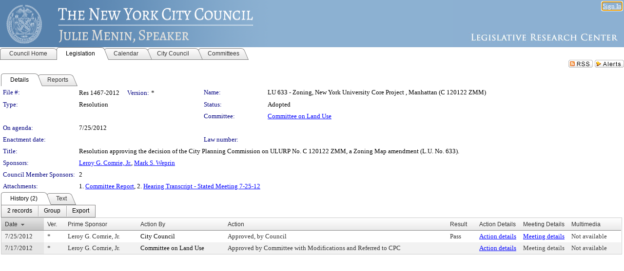

--- FILE ---
content_type: text/html; charset=utf-8
request_url: https://legistar.council.nyc.gov/LegislationDetail.aspx?ID=1154262&GUID=D781C70A-1955-4BE3-8547-052241C53FAC&Options=&Search=
body_size: 72288
content:

<!DOCTYPE html PUBLIC "-//W3C//DTD XHTML 1.0 Transitional//EN" "http://www.w3.org/TR/xhtml1/DTD/xhtml1-transitional.dtd">
<html xmlns="http://www.w3.org/1999/xhtml" lang="en">
<head id="ctl00_Head1"><title>
	The New York City Council - File #: Res 1467-2012
</title><link href="CalendarControl.css" rel="stylesheet" type="text/css" /><link href="Skins/Tacoma/TabStrip.Tacoma.css" rel="Stylesheet" type="text/css" /><link href="Skins/Tacoma/AccessibilityCommons.css" rel="Stylesheet" type="text/css" />
    <script type="text/JavaScript" src="AccessibilityFocusManagement.js"></script>


    <style>
        .skip-to-content {
            position: absolute;
            color: #0443B0;
            padding: 10px;
            z-index: 100;
            text-decoration: none;
            font-family: "Segoe UI", Arial, Helvetica, sans-serif;
            font-size: 14px;
            margin-top: -71px;
            display: none;
            top: -50px;
            transition: opacity 0.3s ease-in-out, margin-top 0.3s ease-in-out;
        }

        .skip-to-content:focus {
            opacity: 1; 
            margin-top: 0;
            display: block;
            margin-top: 4px;
            width: 150px;
            top: -2px;
            left: 4px;
            position: relative;
        }
    </style>

    <script>
        document.addEventListener('DOMContentLoaded', function() {
            var skipLink = document.querySelector('.skip-to-content');
            document.addEventListener('keydown', function(e) {
                if (e.key === 'Tab') {
                    skipLink.style.display = 'block';
                }
            });
        });
    </script>
    <script>
        function focusMainContent() {
            var mainContent = document.getElementById('mainContent');
            if (mainContent) {
                mainContent.setAttribute('tabindex', '-1');
                mainContent.focus();
            }
        }
    </script>

    <script type="text/javascript" src="./Scripts/jquery-3.6.4.min.js"></script>
    <script type="text/javascript" src="CalendarControl.js" language="javascript"></script>
    <script type="text/javascript">
        var addthis_config = {
            ui_cobrand: "powered by Legistar",
            ui_header_color: "#660000",
            ui_header_background: "#f7eecd",
            ui_508_compliant: true,
            data_track_clickback: true
        }
    </script>
    <script type="text/javascript" src="https://s7.addthis.com/js/300/addthis_widget.js#username=legistarinsite" async="async"></script>
    <script type="text/javascript">
        window.name = "MasterWindow";
        var first = true;
        var first2 = true;
        function OpenTelerikWindow(url) {
            var w = radopen(url, 'RadWindow1');
            w.add_pageLoad(function () {
                focusRadWindow(w);
            });

            if (first) {
                //w.togglePin(); 
                first = false;
            }
        }
        function OpenTelerikWindow2(url) {
            var w = radopen(url, 'RadWindow2')
            if (first2) {
                //w.togglePin(); 
                first2 = false;
            }
        }
    </script>
    <!-- Google tag (gtag.js) -->
    <script async src="https://www.googletagmanager.com/gtag/js?id=G-TTMGN2RHVZ"></script>
    <script>
        window.dataLayer = window.dataLayer || [];
        function gtag() { dataLayer.push(arguments); }
        gtag('js', new Date());

        gtag('config', 'G-TTMGN2RHVZ');
    </script>
    <meta name="author" content="Granicus, Inc." />
    <link href="Skins/Tacoma/Scheduler.Tacoma.css" rel="Stylesheet" type="text/css" />
    <link href="Skins/Tacoma/TabStrip.Tacoma.css" rel="Stylesheet" type="text/css" />
    <link href="Skins/Tacoma/Grid.Tacoma.css" rel="Stylesheet" type="text/css" />
    <link href="Skins/Tacoma/Calendar.Tacoma.css" rel="Stylesheet" type="text/css" />
    <link href="Skins/Tacoma/Menu.Tacoma.css" rel="Stylesheet" type="text/css" />
    <link href="Skins/Tacoma/General.Tacoma.css" rel="Stylesheet" type="text/css" />
    <script type="text/JavaScript" src="GridFilter.js"></script> 
 <meta name="format-detection" content="telephone=no" /><meta name="description" content="Title: Resolution approving the decision of the City Planning Commission on ULURP No. C 120122 ZMM, a Zoning Map amendment (L.U. No. 633)." /><link href="Feed.ashx?M=LD&amp;ID=1154262&amp;GUID=D781C70A-1955-4BE3-8547-052241C53FAC" rel="alternate" type="application/rss+xml" title="The New York City Council - File: Res 1467-2012" /><link href="/WebResource.axd?d=HkmiNSkKJcp9zYO7iQ4LQenL3JpSZe2UGKB_Pk4r5YQRuZzPsLMsZzwrSvy9lruIl5GkgwLvHWu67vwJMwKSFxUTlVdL05GtcnLDPfablFs-ZjDTV4SRhTyPSYW1NSg5lG_yG93x297US-_TNEi91A2&amp;t=639011838938114026" type="text/css" rel="stylesheet" class="Telerik_stylesheet" /><link href="/WebResource.axd?d=uMHMJgpmGPen0kzqrN8LWYpZovkUM17mZ-jnfMO1-mIpfJ3Mr86M6T5OMXNr2U0Pk9W3KFcYt5svpDY2wx41YtI055hyXPIDrtrd24Kg09JMsO8GiraCk1bp2kCwGMqpZqezdMXXuW0xEV6n7QuSEOHmuyo6kgwFzlOpXFFZ29M1&amp;t=639011838938114026" type="text/css" rel="stylesheet" class="Telerik_stylesheet" /><link href="/WebResource.axd?d=urCACUaUZeT6oPoIZXShbnlgytxq3wMs7tMUnmP4aoFvw0sx5OWFviaAe2ZbWlhhQMX8Mi0FTDYCb8Y-WNvbuSFn44BI8cOyIzL5cbvgqlL7S5R5XTCNn8Q3MetXqXHM0&amp;t=639011838938114026" type="text/css" rel="stylesheet" class="Telerik_stylesheet" /><link href="/WebResource.axd?d=QKX1AO1vX8ebWKfbb4eOTKZ7XgDBItWqLqM672Ig3qQ3HhlG_I-hz_SrjdyOSSXr635e3yq9ulHFcK2kM9nd4YaoR3EZIdjDueENN-Tv2S715C9DxrcbNBHvWPj-Uh8x0&amp;t=639011838938114026" type="text/css" rel="stylesheet" class="Telerik_stylesheet" /><link href="/WebResource.axd?d=VTwVlk6LPBUQNnEgvORazChEHtncoK7FwkRZQJcbGr2BVqdGj-iMW8n84CsnH6sQIOMorYFprF7_7AGvMwNv4z3tzIzceC4LR6sIHT6HRi6eIJjhdKwZEvy_5yWg5u7LkNe9t3Ja19e1HCM9RMXxDcgFCvouxputivbLJtwdIiw1&amp;t=639011838942171646" type="text/css" rel="stylesheet" class="Telerik_stylesheet" /><link href="/WebResource.axd?d=lsHxUYuoKn-ifTgGVgyNZf3eZVw2bqdnrrfBJ8SSWF0J6XTAyGsj2XcoukzmozU2bdmLMxJ7YwvzKl3RXRh794KwnXvNcPwTMFgJz1q2H-NkU9XddzMi2rc7GFYRGxglrSKxgkmfnuvKqK1tihnG7Q2&amp;t=639011838938114026" type="text/css" rel="stylesheet" class="Telerik_stylesheet" /><link href="/WebResource.axd?d=vsKpXOsoEwDUfVug9KOqSmMo0ZYmPmZq9pNuuInW9K8LhCVDiGx-4gStdZMuqyTrdQnKi2y2KGw-JDYkasLPmGPVTN_zZ42kaVpGhkB2gwWbSGRzM94ksIhHXxPA1yg_0&amp;t=639011838938114026" type="text/css" rel="stylesheet" class="Telerik_stylesheet" /><link href="/WebResource.axd?d=gGPJcKA2egeNvbDi_oMTrZQzMPZHhEQ0hmhbdFcuHMCg1mLBd2_O72dBkCkDfQ_FtyfPokWEk71-f0biNDBijcKF2cbjGOFkLqzBLNnzrv7MZm8BQmoKzeN6l0sbKF2FwrVKqiAYBc-g20wgLAmF3Q2&amp;t=639011838938114026" type="text/css" rel="stylesheet" class="Telerik_stylesheet" /><link href="/WebResource.axd?d=Nhf6TpUj19KZ9rhEj2xtdQWB1AE9x3dfjERCbojyAxXP6CcFUcpIuRIjIS_IzCgwDtzHlcE6eqDW_UkCZmMuD4x586LEbaG9IrmDoMtO4sXgHE8h6D9e_UqLYjifNbvG0&amp;t=639011838938114026" type="text/css" rel="stylesheet" class="Telerik_stylesheet" /><link href="/WebResource.axd?d=7RkMGAtaEIp2mKcOqdFCIpTlALKrRqMWBcpUfEVqZDRAcTON93eeg1VWMn9vjLDHerUGnVdJKMZP8zv8YJhqkfjFeF3AJkEqmbxWwem3_RafwQTUXWmkdAR-pgkwzOwyHrBav9bQkHGzPkQG7ZRd_Q2&amp;t=639011838938114026" type="text/css" rel="stylesheet" class="Telerik_stylesheet" /></head>
<body id="ctl00_body1" style="margin: 0px; border: 0px;">
    <div id="globalTooltip" class="custom-tooltip"></div>
    <a href="#mainContent" class="skip-to-content" onclick="focusMainContent()">Skip to main content</a>
    <form name="aspnetForm" method="post" action="./LegislationDetail.aspx?ID=1154262&amp;GUID=D781C70A-1955-4BE3-8547-052241C53FAC&amp;Options=&amp;Search=" id="aspnetForm" style="direction:ltr;">
<div>
<input type="hidden" name="ctl00_RadScriptManager1_TSM" id="ctl00_RadScriptManager1_TSM" value="" />
<input type="hidden" name="__EVENTTARGET" id="__EVENTTARGET" value="" />
<input type="hidden" name="__EVENTARGUMENT" id="__EVENTARGUMENT" value="" />
<input type="hidden" name="__VIEWSTATE" id="__VIEWSTATE" value="uckkiXYivsCXZj6Xd1UPMqIWZuqWeBJ0j96UBI492J4iry78SLHgwt901152P5TepaVuKjCJaX/cIHB0sM/c8zS8EgosXWB8x42v8zpSm6evIAf3yHaLECkdqerrDFyPoX8lQSWPBQ/[base64]/mqd3FCwe1Nl6NMZqkwlEtTeiDNm8uGHqmqbLrppYdBomoKvESEBRdItMhJM2x0ydO1BPx6E7bCu1QXXSR3CFb4fxSLoTu5kUZmPer418QENlB5j9oVf2/QFvkZylM+2I1AeXuFEZHhcJqL1mMDuK9742EPcD9JydJDYbyz0TE81wUEgYIpMU1Wo5DJU5waRQgLYAAg4OmtezwbRd78AGeDl3dw5KjT/JVkSJxOf3pZx9Fu/zKOi+UoI7dsaqH1/DiLxxP0X4Gf2eRacpHLKsARd31YgeekDfz7NcuN8DlyAs6YQI6GtIlzOoMsLYvHxAM/Edck9JPXg0NR5rJ9fCH7WYxPytIWwZnw4JIinVhvCaiRPmn1cZ3E6P2bxwn7ispAN6i1RhG1UO8BqFG5Qf7rXfRCemy7s/vQp4V7nW7ZGeUaMlCzIh8SmmSibEQAKj4y+x1tq6F+yYNbWFLhN7Yi/XY+TjxYzRd4TmoCpxJ/d5axkrO+t/tsvbLBlG6TudSU0Y9hDpDizDEvg2pexDiWMwHC8yb2ipUIzq7N+6Ik4U5nrwCxwJqk4g1/6yCmArzxrGqr3R+rbVXdTBYjfJLCG17clO0VisFdYpj5T9V6uk5HkYriGhIsJPbNBcRHqigb8SQixcUihsWcJ5RMKGdaEM/3cOaWWskz44Y73zsc5txUCEUGt4vzoeaqZHTCx3jGFYNx749rDaRh8wMjHv6CQX+Rdli0j70C67EteQd9/hLV0vV9aJVbO9aeCgrUkAqNKOlDlYv5EDFYe1ECqHckiZuxKEYJ0f92weAQ+p2djZxUtpvaCWNUldqCtNesJQI83AMxQzmwLgIV1rkXHo0kYl/7UpV5jlZ9iYR4UngLRtl07slmhe5TEVaAzqWjlWQ/hXDKbQIkmm0+gk1xQRS2J1oy3UDHqY610Ol+AswagaNJehOEU1TKzs40ST168ml4dYfGRKBNvC/dnuDsqfKdCm0DpiqBKv0yI1BR9CwjhkrJJQTGHD/OsmgjNiuWLCPItACsLHZGYdcp3xqX5ECIWhoiIoF02WtfB4QPZ2bqz2Bu0KxDo3SXd5N9C710gOD7DbH2mIXnJKQbJ7hv7C2FocJWcaRV9zgcuZx7pBSlSsYXCEQ/NnYm0Qs7DRDChNRzlgbANvRLZmmRXPyemApyzmWjE5c0btyVUk6j+KYZjqiENEhNLaQNhwo8MvW2CgICHwjrHlnZak6n8NcKgbHllmE5wA8HMEkGV4UbZCfuAnNdanPDzNf7mjR9XlScncaU3+hcGOjLcMBxmUR/[base64]/4LXNBAc5tZK8EIuFO7g21ILRto8szl3WzCvk9XP6N2UgXhzXICX0PJsvP/rICNKhE/mdhuYSMauTEmnQgOLue4joE/JS6VjDwHsc3xLxptasu8Qym9NbHjt00Sb1BmCld9b+eEXmzR7i1gRdGOON0kpScmabWp+khdC9QQX0E2cLbPkj3CefsI2OY7mBtkLOJSZ/otID6tnVSJD+HT8NPcI6sfsArWQZ7fZ/8wIQ+0AYSUvWkvCuEBCzxvN2Ws3ejD/0eu/Yc/HlC3MP5Opqcd46xoDqW6w+Apc0Wja4BZRWJpdluiymZfzVWwI/vakUV6QjXqkXLyKie3DuG0u4cm3hQG/cztMQWdvhODsnRrxN1i6/nVA0+I3Z77rURiCnE/ZyxqjwmmdQNO2l9T/Uiarf9e9ZcjrP+0WJWbUyE93Z042yuHFGJy7vcd4AuK56XCZVZuSut38iG53xvfoaToeTe15xNj1GocdoPepkfiQ74j+FJoDqOUT4khtS7h1I8ODlYRKIrXbnScHM9ierfrXCO56blCiyyQ/ANQI4N/kdFChaLRQykICdFUFlWPCWvoKyOSL5tHvV+dAgtiFdVrP6jYZHYhjAoMuTlyZJ18/GBII4imaZBn60laF1DMrtlR6KdrXBJ7hlT9Ebb/b7miXpnI8BLuwSnNTK8E7V7Ord7tVv4vAlKhFFP2+ohNGPv3x178yWgVkEsU6Wi0S4etQeR75Suudh/tgvW8T3za89Sp0pzK35j2en2YaSFJQz+6mTmsh9WPkMMK4XotQ3eNqpHsG7Ur0irwGo5nyjwgrdLw69ENu0Y7e41CdKmgVfXd4ad5yaGFLEbVIh/Lby6/LzCoklyfu0skT7AYHRmsLlzgIpMuaLu1yY2yaWpSDtqR+pt5S0UHYwv+0BLrrtQbTDsR0nCoBgzYAavTCytTU+hBg6bvIyYVk8/ouvqsYCsOhT8CF5b4m0GHuX18XL2lT72HM6g4Dbkvoj3nPpGbvL+IL3a2rm2BKUX2kZlvDotmmwIxhSVGM5luG6dlilJIWHmx0dcArM7Jzv6MxwmTBwiG+akS4jy4p/l0DHhm1SBAEdx9I2Rd88Ipak5IQBbY/1b2tJn/vOUKNTDZfw+vFGko7Cy38IFUUHxfXdPD274znGF1Vl/pr2vAJ8KRgpNvEvXQOiMUOuO6svP2mGe3Up3+qIkD0rWAzlpgO9qnNJI7vgxfcPb1TsJOjjJZyMKOCwKWQHJvhpcgqFf+x4u/3QvuVafVqv6FjBH0g2Pcf5pqRqmMafB+UQW6Iuusv/euF1KZbVFjrl+lfnylHqdYgnwbh1DXYsFHsAY0YAw0hUdcMUQxEqjb7QYKxF4pUHuKuUd1K4lSRZtM/Nz0y88hZmhj642idTm0nphz1svzhutS1uI6tryIZ5gQad/tgS54i3rTuTwOq2HUlmLfuS/8Y/TShAWJhTsWAJ80ewq7dcNP2COLdL2mu5grrvK1zud5GbDJp80xDoXxeZUWe7bXYdcKjDHlENKexrv8Baw7p5o8ONw1EdFEu322lWSdicgci0EYXYx0UbHvuZkLzLlSaJvACcyUY7R/4bR6eowUwksPbd8rjexcm0ZgtlBdf0Y7m9WMMT90Mz1xbtDQp8flnRJSDHWU6RwHtO0BUd03B+ztFBNgqMdV1uzZn3FxSIErYUvR5MgVO6Qm/qvi4FAtTqU4W8bpUEOu+kIOJ3smCW2LUE59pm24rNXO03WV+1e7vFIV5kPbXRHCM0fObOtFVzLYORE8MpqvuuTMuUdndG6Iadp7MSXg9wSHW2Vzui6Ax/suPnoF+JRPM+3qspTMkS3wLiqptzl2eHA6BbfxQyB308/VI4TmEPte3qO5Qnxrt93o5zKFsQTrRnAXjOJZYOW7Fa4sqkALW2IrmOzjMSJ4blLYl0DofR1tSgSINTrixlEa5N5tOf/kc/[base64]/kHiQAdsJYXqH42Fd6GcK09HdbbVi/9f2Yo6xAgYM5mEeidrRv0aRoQTTtTNuT29vY12rpxRpgYhWXWuccgaxiOxX90AJRwMfK992OWIj5q+pCBsJFRUFmAvAqK44ftFXWbbFS0XzjGufodKbp5MAfAwYNoYF16vn1Z6SDd+Y8rLq3GaUVigeS3x9mcvs6fVf/hQjv6EIlNsBosnviJ3eLP3pgD3OJPHQhHfE8vPnI9E8wata4bIxSrQwE43S9qOXVGD9zU8qDM6MJL1RGAbob2vadXrXVMw2zg/V8OFuANa0qq9NlN3QbBIx2bmjqxhW48ubx8300StbrezuoTCgtI36xYk9Y/u3zMeQb/ZsJS5188nA438gwBdEmdKdJ+bi/8hFK6j9mOQga7FP+8UoxrRlnRJTBy3b8pdpbxJjNsthAmUVH7GVXjqQrjaW4Ocd8HwRXp4m2YCgXCpl0WDiu0ftNIs7G3n2da5ohEmMe15Tx93+uAt6bHk2nBWQL8956SQjqatw7q/H9Wi7gOaa0oGAexRYdsTHn/bz3jbbHcJK9ddiC5hf+WYdYPkOM4l+3xE3ebRuMl3hVrnEo65zyIsb2Qe865dS63I+b0Q/r4YsEhh9lH+7Xe4eQoEYYOfUi0+fXjcfaD9LTAihjubE55tRZKURRHyLRnijZ5y6Y82OGb+kHD62giDvnpWSIw++l5jS3lZI0rHsoSIcy44Hmcq7RH1/ELVlh4AC9w1FUNYmbjwaamoBSx5jjJ+1rnA5ugTEzDKcyBvpp8FkCaJv4PLQIz4hspSwffuOFu/64Xhq88TU5KA4kyI/pRVtsipvGxrVGaqOPkGKmHkXD090fRpLQQNefwYzJQbairjp0FLiK98OaIX43OLSdF/IV+pEPA7j+9G3kkrxlgORo3wnngSaGBQBYxHVN/3UpuLR7c2FIndy9BYJPGaJkg7U1/GHUPtWzweq3GjuuRHhWlf0820fCF1GxZaxvBGaFv7NMsFTO0PGO0LqKzcSaWrk0HKBZpqL7AaYcenlfJkkXJ0ufQ6ckrDVqbM01dHiaoXQ46C+FOec+4EyJ2rtINcC3/wCI4X2y1IZATAdQf4OBIfMMQcGyvwIfaMfWG99LBzuUFvGZTUOTOULurhAodNY5SSKEuyAQFIXbxH2fmz+z3MLO9HQQlsjrXBcJfm81wc+ws0xx+NhNHoVf/RknMltrIC/Lzx+2D/pbbDsSy1DokM0/5rYC2CzmwDoCg/tPhCxGLfK/T8MZrMevhuGyttiGqEZndRYajV9zcsV56zJrojTv5JOqX/ED3QIviFUpdxczv2hvm/jehjsHRnj9sz2JEtzZonSokIDE+6j1B7ZC9W3HiQcCDAfrdgvH3V5/02TRgg49qqQnOpl3ytR6Pjs09X0XR0BEL+nJj6crhambCDc0v6pdQgz9yTYK9A0nwNFseX1MYQUg64W7WL2Gy+Kmgl5VzUUb/3QTRUOHkJcqW1jfD2xtDo/oTy+yFOYHwpFzWkX+ULlwEGxHn0GappYuLaOkpY93TClvksk4SHzRfrC3/h5s2fAJU+MXLJ7KTBNzlMMNNLfG48BbZR+UA+/A8Y1u/u5UwiXduupOhTC+pGoD3y+kwnc3ub+HY8UY7BO+oMimTV4bAQN3AkZbkjU2RMJCCd14JfZyeEQX81sPnjWt4m7dfMSpUDtUXZ9v+WvupIDcu3qWucYa/mJ4Sug2OEYCyQ977xJM1hpg8Sszai/o3p8DWb9MolQ+GFO9J+t7CVLlG6E7Ie8UhAW4Ooxna0583tdhCipffLaBQuh1pN0uycZypHb1rk7Aa1UyzUkZNmYIPJD2saHgx12/PG8kPUnteC830RPjJZcAVCOBVse+PwXCngqV1LRaS/WC8N5N0m3aEcSnWCCj3VVGhJEaSKVoXbjJMMm7DOahL1kH4xbgb3f6buRVXXHZtBUXQbAKC/p3OPiAwO68S+SFEuVA8utqaCGXKpZhc8DcRxd5pxsc84VRpv5zFb3I9XIXSMk8dPm+4D8A7I4WqDGZVk4spcjYS3iaFC3JN1XLHxniOsycwe0A3+F62ikPN/EW1jbL0SVLTicIUGvG7LRMsQsdQ98+Mx5k+XmsaSsDDxJ7txt0yv91kk9PXg9aePvg15jL49hnOx4bdwmVHZt0JurS+ohndYBH3FONmbmgWjbinVis0bVtQU+a14DnIaZSW1gs99IqiPY6cdc2Q/AfqD5kgENwqBznlfSlB7+jr//WTaoyRG1oh2LqQDxIx+2jslEoF45NbvK9890PiKK4eskScFIWv2iYpO7PTWku5t9OheCK4EiRaSSx3VJiC1Rkso3XhOd/5RGlsdrLiMCTsveDZjrvUjo6sZIxbBY9iZ9v1OQky4lZRA0fc2u6e1l6Ede1pZFNscbgsU+cq8vdwI7K0S0Ry7xjVVXODz1onMTUW9FDc+TpnpgPRqN/z4Up9g26i2gmF9DdYPOLT2ZPGi2Bu1hq+8C9BzP3/W7tqqpYSFYm6RSrkpCdqpn43th+MKX2Powd5C8yEoOhIlaocax9LaDHbJeG6hTj/uSHx1C8+tOIq1WD1nv70UFqlWqAxJ74fbDt9u3VTSMbSLU7H5bctVBrFxNNGvVV+nijRLpUA/kgqRCUN+D7XNj2vaZhFRcHjhdTQ5FyOoOfSFg496mRHGjYEwcHOrrdqriw4WNic7GsNOBRmV3KlMd/QvOfDNixBO4h9DjHi2DmaDrzVBkdUcZWdhSkyxrI7gunSEL2DJjCqy4xLTw3md2h1E+ux56YcP/Psjc7Jv40hpDxhoIRmHBns/6z1FUT0vayYP4YZXW++EQSKukyZb0MIlfKLBA2aNFmfGmWN09kr/8L+/W6hnkVVOgBp1tcLSKnR3UQeleakYi8QhF5Fzgfag9oCJymhA/tpPDF4GSGTN/K3X/OBc+5p+V44fE2gmamvdwMJYchDItwP7HyL11pxe6oCxTmk+GKiYeF2PBRyJyU5t87ps/gnUaVCQoTM6n70AL0/tX5scjtPKbyzv/Y1N2a2NvrYaWj+Dcu/agZjkKiSQ+KJpV66sa3jOzhTj7edIleS2z8hGcMmS1IN8Q7uZkHd2/2PD/Y+gQwp6vqVMuVsOrW1aevHf7ptdBn/Cqtr1Wy1IjLCsq8tRWcN8mQwc1F/S7FLkZ5CEjNo9YMdYHraMmNsdOhgCwD3WDLKYCpBxt3LNgl89lm5Kjvv3gxIwc8aCULyQt863LfDRBh9cu11/F5P1QaXF7XK313VBQNEz8Hf68h0y/qzzR6duaP1vqtSqqUJuveRNbmLt7GmzGLBwbyypSqhlbWCRubaZjXI92kg5MnnVHCms85g0FcPhaUXvfW/AUVOqQrqGy/iV0OQD3W871HJ2yDXtsq7XRuxmbymZQsPjcE7SWws7jCussKaGFdY0X5mv5tKL7Xr05mIXgevguRySPxuY9AB9uocsG1tg9yGPVxu8By2azL4QLlRJleE+s1SnLUPvel91x8s05gcoeZdosIM0R8vqNxSzjMUtW2sEK/l++tj5obb5AfiLoWs4pWC/eyiSIDrGfxvOe2RARzqy+NuzvPo7ibQ3zdk7ZjtRslvfl5wPRiA+9aVWc7e6a/cgjoeTJ2/EHX7FKLSGkxNRsC3IdBpMuYTdNdjE0jb0dpGR+j2qr3QyXboNMumKQS+3qStVHwfln2XOWTiQjfkoG79DG4ay4BkZTTXfLL6b360/UXB3KUUsmSjsWLhYy7Z0Vf9zK9xYSOxFF0kke6E4a12p2Sik9cZp+1BkmyoyRAf/Zb8Is08tl3gi28V8tbI49vqdi+yZZElEAf4sFslTN8YHuGIJcdK4+wiB3LiCKlFP7hJYbuTSCeFuz6IrnejmZCMHs9p9lRv5ll/GYEBar58PcNmrQ7npOEV3nGKoYkOIUSr2sf5CgHHIJODdS4SL4RpjEpT0+mMW5FSa/rPwhIg50j4kT3YilA4xyqIvyp+q6snC843tdu49NQKFtXQbbTb8QJMPhbWXTQ52MUxcncFDrmiNrsJHIoOeNsndTI41p4VhYwZVmsloSrpnKZQYRQTHrbh6eEzBdTiXGVdvB9MCQc5N54OH97l17hGeNLj9/UCB18CWmp3k49MpV18sa5Mt0Qj6AHp6VTfve6RjE4ryd2qWGMNleF+j33W/Y0wOJzIofbSXF7SmRFSo5t6dUzLXCc3Sv3eIwfj6TcXtgydtoI5vwYgPkA9BrowqOL2TpWaL/FyflM9f2NgL1cRT6UduP/9ad3fZM7BSEXHXf1TVYWMMMvd6Oh7rF2bu3PxNfDN8wnIyxtWJWqxQDrZtUbZyM+p0xFY/W5/G3YX9y4a3HDpe3/gb5KXlpxyw6PeNeZHOI3jKJ6qftJ30ha2LHlcV/c4D7GTH5LUvcZXNnavVLOQCoCNurwG17s1QzKxFyDODeVvP3Sob4t8mxnm7nQ+ZI9+VeDR+P8RuC1jXukVp5Jzm2bcEiUTs1iUHvMLpbQtq9YRCdPyez60VnOtiHwdQsw0emqdyUsQZWboj9wShzA+pUBWfo5Y9Ax3KpEWutcC36Ra0dtws/Y9S84TQHyudS5j1sCDve0A3QuF5E4o2LLaeTogSp9OABJAxqhXxRjGITcCCiBtlh80jgwDVesx1/prNC6pjCEa6oPKZa6T/HdRw5JtkYz2yv2D59Syx1drLQCXHesHDA9TEKySK8zGKwOhhLnPQwdTNL2VQgVZSmW+eDhhHRcGtzXYSKPcOCwkby1D9vCqDj6InWf1PGg38jConehUL5SriZ6IoWzO/gf5HOI3AkibkyPfBK9yC5STafr0eecwDUWEUm8vbTgdxQlcJUFEL9oUHvworuzCZgi8Y1/He2fKB2xtYkPbag+9Kg4ZOaQxBzC/3QzWCtcoKOR/phEmdfcUxR0dJvSRrFFvhaBS9gDrgb/DLn3oE1ZbgLdAhfSr1pG8+ED8Mfqcp8W9mbJXUFH9rlZNy+oIIlSaI3XwDwYbBBC5uGkldrv/FGkQfUYrAxsfvLwBDTMMHHBxjTXg+rhyQL4SN3rHCdpjgXHa7xeZebHx4YNQBQf8eo8pXXcBgdY6HJNBaTvTtWVHVRo21H06/VyQB6/JCTqxCCoiioDJjFuoKbN5Z8y2JwUT2Zo+LceWVCdD0MbLem8ByHCVUcQHsG2bwb6byKp8bB7dCz0u/9k4yXfhIo4wGu5AAXpziKS6UuNrfsaKVHyZE18lBNUty/jN8Sc2DCuNgvqcBKrdwv1IRO79K88Xs96V75uTE0PrTD1uoJ8iu+FpuGamfmK3YddngIQbec1r0yKbAMvS7yssDTW5aKPlFEpnaKHU9+v8VhPffQDVrvqtQY7Qyr14kGlMHyJoiIYPOoHk8J2pfgN3jN+h97vBYUD0xUzxu+4sTZfBX/ejBSV5CikgvJOCHVHIxqrr2Uad22yTDofWL+8KdBgUiyWtVX/5//xvkr3ZamO1vcususWWX+Z9qTdQWo4L4myLHNpR+bdIBhjUOG/breJ4ZCxU5mfK73x/GzSWDwocTofwgwNmSqFbTDIqnLh5hWvLL9P0nEmWOwNFpTTrJrAU45eJRKK8nBTOqlfWTENfT70/7PbLt75EzeoWmgeY6pS92QVXRMM64oKX77vsdIC1yo/vngOa9tAodO2V0sPQkmPckKSNOo58tLDRDQimrRsJ25juoequPX17H/8pqDg+/cVe/o8dIrq6XYeeDJEpcEAbUFxW2gXv1HM+J6Qk8f7G6CttejEt5yjiQ+rMT0znhyRXjXLliCZC2aTE1yVpyna/8pb+UIpxmfC813Y/9D3ugYU83oL6JLq0oJnNTgMh4a/XMNbH8SrqcKnAg4g/QQmv9/[base64]/pKtb7Rn6ENiST0ptw5ecbKS7oyz6eEr8kKCrWEdE258HdJVPhjk43n244c6ZnDHOv5yqtgIsxPiOpk16SZPprN7U4F+wSpF5NLUE/j4W98eBK2gP8286ZhwygLBz9s//7WhztTPQo2+o+MEg5Jvwg1fn7jnff+1AzLwGzo+59ZmKu4vYWXT5hZxiqoqJQbsi17P254TJW53oHNtPdcwiNUTsvpGouIFdIlNEt/qMgPzZ6F6RQBzY8mmPVOn1sd9fhQeiBNKviGZFjWkSPlraIxXvhKKeAbd4MjOBBa0c8g/wng+vHzf39B0EuMgyh7WGWNdGCsvwXUPaFkMleXrl7gr1SHt4ixJ2TU+n63lOR/XAWJO7RAZnMRME2d/+LNH1ELEOm9ZMiD0wK/UvHSyUHNbl+Qdobne0WwxLK42MmVO9htNnFlB3swxqY/[base64]/Vo0kKP2cUzjB9uYwDbVgq1DxRv6l/JBIidVOFtaduyMQJ77wIPvz+TswXnktDDvC4u3DNphXh2UTwWKiuCxCB7CyBuhm1Ezhez6Ypcwn1SWt/PMZmslclkqBDgawDiBLijLZgHJqWZTLrnsd31eUDaT7mpoHTvUg9Qk6cT60NxktP5lLX6ZnBaSHPN7VTCo3aqUPU9g0SloI1cYqARRd/TkGJQRB4HLJxinoldb27ct2i349FBuYFrVigD0Xw9IpxA80xceEf8p67WO2tsZcSaaqTDeIzecmLkLaEP1ppObqRBFr73Lfa/xBlaJcmGWl8xTwTaXkNcUvgxAPj54pTUgWBUElh1DOXRJB0mtN3bP42eH+4zPvD/0DaX4h7J4+0onlvYQbhe/[base64]/4aFanvdnP1H/H29eCnTX01htw7ggfJQO6ipMozFWbFGQUI+/QL+6yFl6ygADwm/LrF/qehQQGqr8MyFzXlOCy5FL1UZr/a7YQCbY/Mg9Nt5n467VY0qM952XG2T8X2lwpdvDyaBD21s4PZqar/dD1ZqfEYVuetxoLH9tAu2Sn66WlrPspN2dG/4k9ZmE6RiqdgoZbM9jjiXzBX+r+buaB1vKlMMR4LH0bvbqtxoTowLG4+5MsRM3G169geE41JOAkxZuuGswPpBlA9yEPmeMiev1JS2mL8zK4G0UEdWHo4rZyRcHBfmB5nD+FI4RDwuAlPgCHSV+1i1Pi3k3Dlxnb3hB/dpO/cEAeruRnwKKWMk/7rh4/bj3gkB9nnFz53T7PfLU4DpgpBS7SApuScKhcaRIbbA4Fcq58mwNn3TJUvTR+E+m5qLpvfHbjYSfPhmmkpwfbRlmpAKVquxUtQ953YXMpIruDMmYfBnXp9B+jXPZRIY5txym7drIljyS/blW2u7VZT75Z3hlFV2vrhpfXVtSeU70rm9WbAu1xglw92Ec93KQt7GfuWjx/HZP89ew+qTYU15DMKZbNszbf5pfEUffbloADhlqos6126NRfA48BMyzsPSHUh92M/XdngbF7nw5EpdoYu0sG1teJyFtxsRO+9CBdnS5mhaDOF6ThVBP3kd+hSax1MgAxk6x08/[base64]/c7JxlMPdc3O8FbfMc6UkoDg1TVjyazr79uE/HnlXWpVri99SEmGlo3eUCicrWFOh6XxQRe9JwoKldqRVeHYrQgq19s0W/kW0ZUXQwLvL/QR/Na7BMuyJ1zmq6hXp46rre23H6VdJADuC0OKp21XkLNnUCwOeIcdnsi4RhhX0VyXjM1l7S86t+vLCLk6CMAy1H9sSVapZlF5T2K54BH0c/tqTaPhmmrwyO/uIdS4nNXJZ6wP4/XbcbAK928mePpbPpbwjKDDqzRA64V0eLGgZ3UfypZlL4Xg5Sqd0J0B1xsW2Hz5wLK0mzKe0MwOoJrZUf7VoEvaBOddOVPMvfPcOlA210RMjI1F7ze2IV9DrVBtA3DEeibeKqvLE84rRYeoIg4gawokslPWBGCga9kIsGqlehTrotOSWJz1Lj+T/F2kwMY+6Y8uoe9Ma1iz5QKKJ0M3LVrH6/DBNBgFqD/5Z+8DHG3frh333zBs8fbCyarw1uXqlVKxZNXDUF+ZS5W2x54+9PuOFGI2HebFPifQfWgGYXTkoDvAQNZMQwNSA0UlPOj1XUXb/[base64]/WuEHsdYAe3UTsDVbWiD63aA8sDztdnNOjAWj2WK1LK/oeT2l9C8Weo8rtBDuUAoWHXIm4RFTAnZoepwugr+YXmZZ5kXwjhxzM23BbYj9Z7JDE2R1yp1H4pi9qJWn4xETcZVa5u5b7nUmwsrXyuBrbylFc6AlX4UOOdv0p/lT/fDU5qDB5Xkm/X/BJdFpDm5IOFFlsEdH5qkp1Nc3aVArK6q5dRaoKXfbFBzkIqoHPzCSBpFTshVcdidf/0XXQarJSsRXYzEd/+K7yZZySmi+aWG2a7eY0RMatzOrF2wo/p+BcWfefmpqOtK+ihsoc8nQGGirnE416ZIKKUTQHWIykFFBiVQS13BbQ5voW76i3t7dMjlhMzIdiZkjuNsEtPKEEZnRFFAASfijukmjkA31GxQQWmcDRL/7WELcCIaNFIAmgFSUhr04n6ysu8pP8P8tjkkF3vPI8KYneqLQyC6U4/Y6VEpSzQEuKmr8UcxbucoH77Km7oM0JI4bNqwK4BoGu9b6Ww3skGGv9pibYQXq2dhhKHE0VwQnfv5Sh6WI+EKtaDnFd8o/k2SIV0p2ANsYtQwMkaEC73ONBmTyHqyP7xbuoxLF39fkVJOyGRX5Cs1qB4TRecHgiMB23oChIsgvyCaFgp1FxeWJl1Op5lmmIfE3XmnmXtCmF0PDYJwBnG1J++lbdKYggML2AAV+pFEo4Q2upC/0uttHI6xqrpPmOAodulwvNrQ0dmhnrfQ35Z5pCdXtu7xNJds/151uXV3WK77Pd6XB7WZniFlghxq8VEiJINy7c22T/V6aVEtqhll7nkNbUc2nrYwYbImp8oKH6yzQ5HvA8ziQI6FGXHAjNQo8ELwB0IRAcCBXlNf+Z+8dlpGxHnxPEe7Guv2KOYbdTQiWaJh3ZN6g5U8uNbuY+68+kJ3p2lbs/n97uYhl7i0ndR0h+bLuQR3e84Ny+nvkLtYYEaU5vQE25XD3tXRJAef6C8hFx+F8McOp7DhPnC+d/VGOVo7Xvv+zF8h3voBCX+KmI85KmH4CzrK+wACSQRIn/WKL+e1ZjWAxE38O9lazQGFC0QqRl0BIlpMAAEp5mKRXZ3M9Y9EIdy7kvI+MdTO04nenGC02ziv2E8m2hy/k7G/Pu1uKlsY8PSG6e0ZkpPAnjMSv6nS4JMpy55FIdEicFtg772Ifr+ZJJysnKV/Nvh8ZCllJ6NWtcPliCaa3ftBKIFox4cZIJkIia2A2BVaaPSheJDCxFJuE/lly4TOZ8ZHDR1RFGL1aCaNzkzzWQ6A5geyTqHVQQahAt7aasou20JWqcnqQMpQytPVvtzKb5TP+trxqJ8Ic6SwRbDU77LAAOk0/TWxAGjvvsJKd6S45Po6TKB04ihLvMSeVIy5ZWrSD56/e/bddD3uDKhfFI+cm0v1tL91RIcCFblw15b8jgGXzC1PzojX0nObEOvMgenX0xxhiBFBPABJU+nRFEuX1qSBLD4g0kSedeE/rUXMGZxCoEAvFpqpqUvf7P1ZnaCADkoWeJq3CmjCKwEJkzRJ/OTjkL2HyLoRsFRBx10SNZXUkEcGtE8OMmT9FfYEZ3Zgm3cvrjQInpQG0hukmvKYB1kQWoLN7v3t3CCxoLE0pbJGOa1Y0fzNeAlWB9uZuBG4gmX5rNqQEyKb1+15iM3C9mQdq+JU83eaBYJMDcI523fpxREHRvpiMPtsAO2UW/q5PH3YgEOJu5PU5P0r+VagxyS5Q0fedwH+suso3LJehfU8R4St97/6ZiUJ6WsnX8eOLH7FOvwG76oKbllI2ZGawOjT6s34ya2/QbvVNKFlWhpwEjXf8Vuwa0CZAp5Qkjh1S767QjSv9TE7Zxl+9xKd/2hwyeexcZ1bmRWfo8Ofs563f3RL8L7sRJMIYRetwWB37WsRa3B2/HLPkYv6aC1Ba1sSWevb6ToS/JbYH4MM6Bb2VsoQeBFPxUpJEnbon27m7Yg26FocOctz/LMSLJ7DumDH/JvpFDVImWk1hywPkN2HZkE+Sl7kEcpfc1W719xOdBhD92cn/Az2oyYk01i5LqClPQ6GRfPEWh5fmYAh828LnutQczmxug9Lt7Htzk7JB1k57XYzA7zDftRoKce1hTfTb03WCMtgHjI2sM03zipz4B9f10ntTXjxgUK63MRUGQZhCqsX1d+0lGEPde+TjKk3XttBe4LolU+VlZsFkLBwjMeuJ0MgB5OyOnDlDYU4xcjMvdaL3er/PhkHD7BKfCFHA5TRrDgaYvIJomaJnjeIu4BBm44OVVmCaLmvYuVyx/mCsI3I+NTIlaA5f1KBIIQUilw63t8YEb82byzy/ky+pYEaEy6YU55Tt03X9g8Q5QsiX61tYY2yM1ZeTxgfbs6UEBXvNos9pzTbBm6HuXEG+rwwwQzgogNOHqZr4D9V23y6T1z0uFuTaNsy2NCm6QJ0ltQNABY1pIacx/NZQL2yB/wMiVUuD8GIFA47LfUH7bVfIlqNK+PT9edHSq9TmepDNIyT3zg2+DnsXEEsjla/IGYv8OarVZEGadyjtOKB4wZT6nuZbDQZm34zkZK3d9yChMvb73cqaAjW22Xg0xM7zI5Ul81R38+kIKhcIJf78b7Yik1F9TGmfoJPgDAjfEoJ6xaicXA32Q6kA6zVfk/F0hp+ukz1M0x081jcbOVMpTCT++CKP4mEITxvGhPS/TW3tLyT+nlP3fces7z9wSr1GMQYGdCmyFez0M6aAWCkFal1j55NO0UXnSSsKUqtUtGlWdlH5DlkEttY9S+dw7YUWTm3eU/XobTIhdhf68jP5K5RKscfKXvZ5Nr7gDQzLPKtjTLTO20rH+/C9/[base64]/Er78CFn9YS3EzOMt7zQAkaxiPl4xxr0LXSb9Q8toTVWmloFrdCt+cG1v4/Hg2pn68xFBUjAY11SKC47ua5mYXLtJyEBX/[base64]/QZkKOmPgvNoy/PO9l0k+e8CnO4lNX4NHIBXsJ5CqfEF7FTtbupKXYCPpFCmZfcYktvF+va4KwqlmM7RdGE87CgPaQPUf5x82BnG2+kQzThu8oKHb98RCQDDkmfWgpIB8ZSCGGHZU5fCRXAvz0Q1D/l2lOntrWHNp7ci5GhliKQfjFv93upgQahPiJz7y9se/zI+N+fsiC/NTpOmIOWgoPZL6I6k1lDPhvNFOR2g2HVubhSQ9P4IwPB41r2RGuS7YEB3OTSlevl+GylEes4e05CCF7hiNJDhY3Mn4eo3nSe9sMZbPwrPdwUTDmnzC0CQmkd8urabkuK+YbWXzYEvYyiQGNRS6DT3+beeH/S1QbaqiTah7n8C+eUD5pShPmbiFl/jbC5jweYtD2zz16RBAnobbNi/ltOt7O87zabHi3LDcw/PGseCABAub9eDzrAtGK9SzPoN9bdzLF2OrUYDhneJXZDN5gw0X/8ElW9o9ezY+uB2RaAbq3Ya60EXM+8W5MDWBHfF/yrgioXBXy3GFvjBW3u+xwJx7Qge3Q7xxxuZ0FZ2RfH/z8CS4alBUzcGvxNwkk411mKQKXVniWqf7dfLgu/5ZZKALl0U0lgvtaZIH2ZLwvr/m1tH13lwjRlOMh7qN1WI7fKtVes8gg+p1a5CojwM6sEOwOwGMW8uqQyrUmFzSsmvzjWFEnJFMkWVSeA3vpEOfakGV6bKCB2MHYRnNfgGHwysX8IlspupfRWN9DZ/1T5SvVmNxtT8CIyKGMNCj9pZSq6Ljd5xgbdxIj4NK3x94MBLsWpn3pM2rw85g3Sbn9nz0nyqjDwBNi4+qE37Edi+dE8Pmb0C3TS0vRKUhK5a8NtRKBhxbrDgBQClbo4BPwxnA+5S9yzfOaLH8Gy6hsiY10odUrgL+b544Vjj+FcQXRu+w8SEqzJB1vqZqZLj+3swuw/PZ4X7cCNIU8xrTqI8EC3jUaz6dQQCwn/Xt3QOVwKzRbGtmmg9pcXWEy1IW2Ykz0SM7O/2Ihj/d/FBWfERHB9O2fOG6bw8mFB/fYbV8S6TEsyK+geTckdO14r5hRPJfSLyy5WiuTwVNAvKRBeOLunQ/FzzgUXduGjXVjuRnDHyZ98OaTErB9rgp0wPMS4DWmDt4ts+xPlEAIA4bARMZd8ACknG3YM/uXkgE4HcaOosDdbuKIj1DldX0gwh2qr+SpQjyql2HXWfvQwXbq6Kgq8XzbgE/QhfvgX1IAD8YH8tmVy1PPidv7yzr/RYRJa3/U2r7ckdPPbqjSE+P5MY/fXgQCbOot/VBqSJpeY/1OpjfjP7wpomS2jFKVOD0EhlhoexvSi+/metnIzQ7K9Se6jUCr746fFLBk7xQZz0zh6UgGd05t8l/gwhw65nAIUAOLBVtKUDAi+jiGKSSNcxQS0k5x+DELmAIkrcAOcsS4zOKrIP86oztgQ9L3CnLiIfMOgFP5GiouB/FXOPPkFRKt/IT42Mn4qXx/hhvwx7uf5E9vmb4mPG1l30Blw89AVotc3loRvUILaqKbqTQad4GhhTEAhkBHSqfJmlmHomU0oGSn1hI5JnRIsS39Sexr3BCGO6l4ygecuvKxS2ZXqaBW/gvJ6RFCGPr2aZYf5eVi6u54M+0Nt/OpJvz9YEW58RA2R7rMATGVx/OcpMknUyQdrJjm5li/+2uUyrT5qlP+eJzLx2wz/qs5oJjy/WGb39cWSk2nZXNBfjFQOD5pmjsrC7TbtGpWg2cWS0TRG1pHfkeu7hKobEao/Rmr6chXBADB+OhIErqyHM047co5SLJ3Wybr/Kx2eOGsAW1JiLizqTdgFOELKHIqsgX//k4uwut31pEwOTJE0uxaZ/mrA9vtUVXl4ipBLeKd3D+3E9cKL4ZSM7/ZV71yeO3h0GQ0qLLTrHCH3jNjTiqwYaSf0zn9/mWEYGM5PlCkMSOrYJ0bpNKgeRT6Nv6zFTsKFZb5uTEVgAIMyHdjDZcjOcZ3URFawLlzrdQzAkKp0k0L852N3cJHZJMuvXHFO2aQ6hQB+X8bR1H7A4/XlOwG9ZYCqy5sATwPvPRvpmuAHeO8zdgqIT/yai2RPXibJB96fVN4Icg/I746bHDIg3xg7EuH62qdePTQSkbHHGJdBTMf7tMAr98z65EHyOP8KfGhPsvKH8BxD7im8SXZRpXEtXrviIGztOc7ppQAi2rCeOLst/7I7ZC1FYJ2CZJkRPHhkL3LhKOURy/pDGGZsfEk2dKtZ6Oex1eG0UEiqKYM7k+TbA64wyiqWt7aS2wWCa7+oY25dn5x8C/4EehjgkFbfj4iRGnrLjyVFh7ws07HqhO4L+0hOGCL7IriiiWolFDgtAe8iGMLrNszRXlTzLZJgd3AJikol9mQSALJWt38Ad2IdIRnDj9RloL8xFahX1qCv8ycm/8qR3GBt0awPmWAKl/ATf4fczyU06DjBsBGATMkMkhx7AEEoJ2qCFluFUUrSUao9yZnu0NS8fgc3Nxzp2vGl1iHYVLFuZ25UBYdkXd/mkprx1QzIELB7SNgUBmjGIfSazP+s3YmisU/MrsveJLzs2P+25E9AduQzCP8W5zpWc2V4Bnl9S613AdLCdy/t7u2Gew1S1weayf08f2cjAloBofWaHAtM2s/5X3828Qgvbh0OJU1toNPrlJDp8sRuVmewEHZom5VLaPxEcpZvFhD5e0Y/mHz9giJEvAjGxsWyfOtHheTN25Ld0/D1v/wixnIYOgLIGTJfUPqJwJTY/eW8t6cF4AID4Tdfc3jr6kxuYMjAuZ11ehh8q929nzF67spFBnIfw1vNFWYgXTRQQgj/GjI6bESrFDy4a7zX82i+Es3S2v8QEE3bIGo49Olicn3MmC7TmQmLvz/qwT0JHJQJ6Vx4r4b8JejjZQYLIqRJh5QNxBY7oY0Rf+3xIMH+r4iGqJ+J7QbRqplvOHve4YPcvB81SmH23jFIwTUtplfMaSM62MjzAKcFls8CJrk+j8lxUKDhntb6nMaMcbEtSF7RVxIHLZuDqY3TaqJMJFrW/29Ol5QeIkQa92jAHj8I8nntmwoiNMoh9T17hLxayxB6uHyWLW5F8y6IPlHUSL0bKibbnu/JwIAIkluQzdaHC+sA2f9WQH73AQrWpnHwfh4+UVlBEI0UEka9f5hquYczuG2riUtDpN2Pmv/BFe3kSxYQLytgEOKE8ZsVegiTyJdApcgT5JQteRCKMfq6/[base64]/vLDSjPZPSCT6dkfu3MlfIOnKH5E6FoPefOk5x2QgcZCCW+NJrDp4srVZOf33byuUOuBA3sIrew6fHbox1e6i5HWDAMH+VcGw+nc1mx5u6QZEjEBiv58ejIhR4oVQV2J5HxAX/ZdNquhCgRhYls24UHcfJWqVdNEJ3DMmJvsc/GKD5UEZJnAMvFM89QA05KnAodoykQN5SUgLNDsR00CCJPhYhzipwcDmPZel1P6t2iIRm/dq7hCWJW1dx8E+Q6LhfG+pZBmv5PGePkqSlhCRR31pgyaLjLCSFiBmn5MmSVPoHh3cni4Iu0YAQODIVLNdPMtt2Di05OUB1TVt1OX7DLpL9jmq/DKrI4v0IAqHAVAIy1HE/zfGak9Yb6ISeMtusVp464/D6LYK/rC4kHGf6jqECtNFZ2S2xC7K8E81WPC4nKTHwySGR7N1ECqYK6+NCM4Ojg0BpckdVfqkhpZ+aIAVMvy6Im5zyPnNTGXiHXtseMG6HMs7HgBLHqldI+ZVQzJOaE/TZukeUnpL9Vq3jY73Pgs4/rtloAienD+U2voCEK4uKTVjyvJxtycGqCb+yR76SctiH2iltBzPArRQIZPMkEyn8zQ+PLekUf1sI0knonk4zHhNO/cevGZdtoHzgK158MZYqEu61t5o2zaSJvUZTwNbnP+IzaPDeTud00qA78n+nFlxbunMpmmhsXePgYCobmxyrzwht2I1Wp/HSywYH4hLkjz1PBphoUHAheDWChDHuBiZqOP2oe/HE+JRmoPf26RUzN2UdIHCSC94vrEyhtbk2X0Boz9bMhmMwvwx4Nd8o8z0XaFLZ1N4hnM2LgLh+UG4F9/GCtbd4xKprlR4a/AD1HbmEPaeKpw91khN6sj4rczcJkgRHqkb2Jfm1qi/0MzfmPGu9//cS3eTGf/UwB6qkt7DI9ycKz8wK7XnwvAs+AjKMqeCzE3gl8dJwcUMljCCOwps18epX9kaFXh/EHONC9xfJG7GJyLQ7UCbvQqU4qIw8joaFYPfVoc2QF5XR4uw2HF6hS7rIZUUCvPi0a1IWzBD5PHUZg3NvuTwmKdtkkUyjWAA+4TJ3Hq+4PEJImPN5MRX+M4defRUw9m0enh0SZL1Vn/PHIFYFvbBbE0yQfJhnw1W/u2Ffh/[base64]/DZ1jSDEsNzdgl5oUSce4Mzhcw+1aCOzERMrC/tEGgVmavQVcLT1CswLrYMjr454HRCgPsUyFbFyH3CJevvmqYwBucd6nWaEGlAtfOSIpvlPG3bSt6jp3CEvCjG43DVoMoNJAmuc0FjbAW92Xupv2qFgRrefRC/f3SHH7vdgyoH9cgAiX0ZjVh7xb9+bVwsGFd3CLrQsiCXvDfWc+KQd6c42vwqB74M8adTc0cftAZBoAEATAO9EOOWrbwI5qu2CS4d7INv3jSA64aecsJyr0mKSdqbwpDjWHCSX8q7xkAl3mA/oqJRRf9A+Kl1TNF6/JMl4YnX0TDE74jAt398Dp/2nsQ0Llgic+RMbwmhf/dC1vgP4REAfdBopRUB+Iks3yObJWumfsycegFN7pUq9RWBOJ6WsJ6P9eRzqFtNSiCwfdBwXAjyQr7xk3OlpV0omBahkQXjsWIbIUXiSY6lc681t3F4P6dbWuQa+F9dM+UZK8OU5afK9Usi3F9j48ctCx2+TI2tk07L3OWqyf0nz0DTM+o/GEYZL5bSRwFHsdctvy6QRfVoVTI4HUAb4by4GgQUEuN7kokPeM6L4bevUfnMF8dqmop28ubND9lhwU/qpIPLj1UoHPRWweIPMvteqhLItwvFd9DyGtrxFSxV3SNhaipxFampyoJqehgfYncYdnaH4rSvmMBzMCeVAFh8ieurkuTj3i2zh/oCslOHNkkPWoFnwvdljp9hrNJESaSHBk06K6bDyZ6qtt4ymO5YNcNczPS5viTq+www/vEalga2m7wZ2K9D2a6Fnm6XfT4HWIvQY6Hqe2SH8VVLEi4oSn+UGdvuoHHmq49/6B5PmFldwmiSQIymMhFekr1Ry2xi98t76j+gJ58Fn7F0VbU5Du88swLOc/L5IlblEHi6Kxp0QHCRaUt4mQs0Lca31lgHzih99nO0TDNXd7G4zUJLxRDVZqgIaZxrkr1RfRVIu6jlwVRAOjOIU+v8uUqLanLSe1Lbg/dIi4qEkYv0vpx6mYyTAvp8NDUV7eRtttjVvUhzoysRYtDe5eKvkTIt1fv8Cu31ZuGDzYlDWW0JQsSFUI9XgMVtk7TF/0+yA6DX92Vn5iJowpfScS0ro0hSx8aEdrJLt9BWAkhKIg3yR3OUm/08SQLVKIOeDNX9Qp07fHYFc7BTTt836NYq7jsinTd5xUBk+c0S9Z6K3dXvQVO+Hx50a00bBIGsVhLRaUEBCcdLLGYz+MgbVmqVNuW+WTxjCY//rwfhw9Ug2hkiiqsYS7NwXfXu8GQ0NDrqk4S3NO6HB0SW6e/2cv7TOi8fbiD3dhG8pRTHHyiuyt2gquljSgng//Dyh8ovY4U5+qRlJ5r9ae0TYYdkgaSoe2eBbfDdTRNzm2Ll7KUu/5wvRsQSu4KjP/5uES3DjsvQZTw1Ao2WYBxSk7PIQR/nKEgy3j+UcQ54dF5t5IHiVZ+5YkrSbeTF2EtC5RKAwmks0sfnHN/wA0uax9DuVY3/UWog0GRqI4z6VWPfmQ5LRdVbiTOOdOVJvmQMQ36tArj/HN9JgbmAKEff4srOiwCwKCDboSbKvNlbCXzyZWLkuH8O05sqiMyid4zuV3kxxpHz4/TrJ9YZe1G8Sv3CT8nEfWwQ4RhsbKUvdZbj/JY3q+k1yZNEIPD6kfuTx3lm6SmbzUFS8ntH+ktSBBHL8SH+3+dkDxzT+7dsoCYmsIs9Y1Zik/PZj6gGd3HVwHGiODPolbxbuf3v3SaQ5c9dBPZg7l0vb4J4P9goi+/5H4tK/JTMuQbZmlMn/BInfOl3Ng2K4X19k82Jm4vsm0KW7ySmqp7KhJJBAdUSlIXssE7bT5cKC3x/XBc7GujuEL5CLfChPsmq7fdlCKXakrRly0Ucn7750K1uADEzwzbK6pHRnl6XRj93qFXiiyjNxsygpuv9BgULdarBh8tM3g8FjOrle4+aLarZJbGT5XojhTJGlezfMJb/nn2ytyy7gC1F3xThQSSTFwhfeHPWykRMzYTnjjvY3IDNLgUgEa7O2EgmQGrlssNxVb8yLje6Z8oUO1bdhSUmaKq9qjMWyn3H7nYFE+spRvLZ57pxlmCfMpAeKipDTc0i/i8fxPf80r/BhTf3xoXV2jXYs7cof9V/4Vh0tY9WSEBMEaemCVrYwLXGkNkpzImlG/5XURREF9+c5hlP+Z1sMt4ABJ2yqlfVC9vONfEW8CqRuM7wWkHpTeOUyGcLU3LAQLs5P+dL5pLoQYkpARo6NxuuGOAdupE4x/0K3jLBb/DIseZHH5w3nZwgP1UHdixPNwvRl+EVMXnx2aRE3RKh2zp33JbsLsLolr9B5aBN1S2ZPgE/MoT9OfAwjkr8SGYVawDjfrZWzwkzG4T4PtoP9LJK4MO4YHJu5gEtMAxXqwtd/PBloEA8YUoCF/jrxlYFnP/YFkKDjx/Kn6DeLnd6jjp3STiOBGmyts1ibVEwOVtXcbLGRNciPRqYpBVXwhjZ7Er0tiY2hmh39OkQAQQp1IjUK2ZSU6t5MjPzinpq+Ws5u8BQj5Gy+5CBTDv8i77w+vu3hCoLfQSjZvchidU+482dNncds5JVyeQ9e2zNmytGs3KrCT5nwiL6SpE5IiddHWr/NtJpgbEOjyyieRxcSXW9I5ZBpJje7/yhYGkS2lMCVslsEwHuHrQfEg/TiBn2CVV0mtYUFdmXe5QqdiTPHfQR9HzsOSCFqKAqp38gmOMi4ityeu7VJSvGibsDt4lnMN+3OtPKx6Y6qEgEhG6VkXAijWGmv5gJ15sqgQRUyvCSWBmNUl8mcCyRQ+fKpsucY6eohuhs4qc//9FW1YIeTr7QPjBA2HvZeNsX7hVJmWlvsPruAK64NHs8R2a0sVb6jAmSoEMZwdZ/T5E0/fBtn1QWw47/suly2p9YEGrOG0iLOfIxaCFNxoO98BI5oa0UBwP1mfGLW5fqxPMh7WR8CwliIdaMxcNEldIvDZKSgvTJVNxGb9eiId6v1UV/E97Xf26whvmE1+wl0v5gPUbmvUBDGpThqV251mc9lhKNz6ICWszCJwm0u+SDMdDxePySdqMtmOK+l0287srYVBPqLZ0yd9RLra2u35lP29GKTyaSx4geyhzyWjhBKmOQ1kExJSjYX0WgMCqn4XgkcX0v0EN2sb40E4nI0/HDOyG+wds7BRN0Y4LJKSNXr/HrHEfMKuMphNBDYYHWE+mzeJe619c+nkUIiTTZVJmAF1hlJqQwge3PeUsopJsEDpGUgsVmhtvGGSYo8Lj7JkVwuGxgM99cqlUPPDDuuR54wmR4FZZovJvP/DB50WDKQ1d7UwhL877y5I8pHEFgFUN9gs0qMp6UVKGnNh89m78m6J0bjjJHk95G1lhaoRobCMgbS8ureNTMVaNE5OjQZ1C21v/xtmTYoKtGpGAM/nG354Br2B0bqjiKp4uc3CkTAdC66MeWXaRTX7bX7GnllqBBXmo9agA+dsXjGFzSAppEXPmGum7hguxSUvDHJEWcam4bYvm4zuWsrKd/y+jWg5g7Hr8KYBe8c+T3fyG2zIP5RN6mAC5whXfSb+iLG2AczkHPt4M4nIPjMt9e/F3ggIRgrOfKKfFtvCGWSu2w/[base64]/rboLkOjZjNyyjOMP8+vCaKO0Tp0OH/0vypXD+5CurPTHnmwIrr2rScMNaco2fqgOU/K5xZfgAV4YBB4fNr1KBmtKWdN8CBPbTAylm6pj6xZirMWyJW+EJu8vqcBrvYM7CJ4GkRgH7DjvXHjJ+P3a8ODBw6T48zpnR0ZUrlRoZCANMAIcS3xopuhxZmcpCmcarRCxIKsLSbFm6BbQFUZyCjErhXns+ln6dLz02xb1/xAeup8yOP7ysXSlQ+c9eEScYbvo41WscPXO0l3r60DyuJ5tdE8Rz5/0m1qot+i9oAI5KpyuJW3VXjASZ/QG4v11q8F5QB0tVIeV2g75apQi+d9cEa4JBRhaMNs5HFDSG1HMwIY1p0A9cYGqhUZ5CkqLT3wJUL653Jk8tsk5kwOkCLQfPL7tBi2Bg+bR0ZrKR34LM8loHyCiRS0Fn27QAYYZH7hWfFcMoNzMqWw4Vtgn/[base64]/t9BMQg9hiWFqWLwiE47dH+roq4fckDgh3/MeH5ouprqnRYsZFbDft1itYUGY9XG5mni84rbvlIUMYwv3oJ4WTs/OHRoEoEeLAfwbvRNnWrRGVQoiLOwmJ2JAJumpgnfPmMywjJU2EbdwUi83K39hkilgRyrzCdy1YxU1KYa4x9KE+TkmEEabgN01I4jRprvx0m5WmfaMr/l0tIfLgNzHH/sBhS7s8cccIa3BNknXdpDGJiRxlAfKNCPY32QNDo3aIouItpAnqDBsw6p2lQnP/3EK3Fu+dLnlhCJHH9Ajl04xYL5WGJUwUtZ3tjWkGqyUVOyfxiOTCBW7C50gnVnW7CY/ST/XuW+m3MKBWO68+txTFbWpQ6/h+SjLjQnVi3lMDD1sHqikiRd/If3z9v1CmAEGUppPb+/BlRssnM+iVDVQEbbMa7nayZAcJd4/4XugVhPqclyV/5DWt74vTm7LqSi/Z9Y5yEvwTBg2tBx7Y3ATSrAYTV7S0YjtmXTL4cvHNKjHjXGR8o26wgFT1aK8BvY3elzgbnI+f6VIu50xNEkOTNERpWaP/yu48Kwqdwq5extfwHjOHzsxy++jenJfuqR2//euL4F/Z4JytzoFieveR+LM5avK8eNnW5e//CNdZYqZMDczj8frMG1ChqqO3Gll0SFlJsRosdkGfK0CwIEScr0ciYN6ZBxZxEBuGR69PUoxFhKJP18vIHbrh+lwSLXuh5eLq0APz87MCRHNfXaXo/37Bb21vwe3162DrkC9/igSrGfyk/BmhXrW8WuABvp2BfRhzSch2hxLyfA7CNi7ARm1ltC8isvKdWtjEiOY0PkanC1hm0cAl+4lVfqqFWH0RLE0EfPV27nVVpkup6/ZzAhYBN0FmRw1aOcqWovQu5Y7oiUVVBjz1XFgtt9cZTc9yTK8J7YowYLJp7dYNIOb29WCc3ndLlfNQzRMAyGYHTWEIL7E22+crxa6YomLY1u8ZL5Cb5IW9Qu6t5rPpFB5AXn8CweUIYaNnkZk6d7q14FPDOUbqPvDDIony8e6Ib2P/0jIIk5FV3gPQcvugzdBJWGwS6vFT6Bl1OtWGsSEHzw1pY7HavEqIiEB694nmH0IZYqwrxyuMVUT8e6CU0NOtlPEsdAY3U/Odwla1aaz/R7CQ14X34Gpc1hUAPBhyktd/1JVxKqYclg1li1VrseUGjsGuhml87Su5UhNltcXBD4+eMB9cI92RVLwH1nH6N750d4DzDbfkaey5sUufiUF6lP+kGmr0n05FKD6hJlfgI/PHdT/kuAZqoOx9kiNpkCbsmh1QYMKi6MvS3vl8UzHwFcWrb9TV1I12VMEoMoRnYK8y19lwWbQg8Yj73gDbDYY21LQgmsZtBb+yrVtGb0TiuSSWR9ejkXnFJKjH/pN51nRmPS4uX0fgi2JIDE52iV+UjeuOhQOZEXolImsncemWxrUar0vqTjsbRAJaMTrYBJxrQri7xCMlD5o8pd8s6DtZUh6CkmIdpUgdDYa3B6uWe41c4FpARDxeSf4OnNHVDr0A/c2GnMoH7XQ7HmJFpiPCtod1jj49ahjQfTFCY+DUuIRW71hNV0UC5HB7dQcFveVzfb6s3KAtbBOX7DXC/2F8i7DRHPkO+RDdV3MO3Uz2tPrSsrKxIvdciO0gfStGNUHA/GJcWv5ybzTvpi78P8YOlze2/k1puvAMF21/w3tAXqa/qQD2b1aQodta7PjYkByCx+SnFRRWu9xce8Re2Aq9ezbwKfAgSFZ2HDZd/rsOJGDzkHYeG3g0VWf9QgxnfY7HOzZK8kUU+Kz1KeP47UChH9oWI1UaVMnf+wq1yTnB+GWKVL/Uzqf3xnA9Vatn5Lyvr3Yj3yoYGaU+sO2z7OrJctpceRmSPlDQRZYu+687bvTSvd9QgPQzgEVNq0iXkPK5VqJCjyaUV2XTq+7xpZuTIAqCW4IrXb5Qb/Tpyzu0+15D+kvd14RsjqDkTkq51GWyXWyZMyTWsm+OCs4iUkT4p+GJJLGd/oBWjzv17PnQdFMeOfs0Dgy03WfoGqwIBmZC6GX7onRPJF6xhcJq+kQNmpczGAuwf3bSGoXcaUnLtHhEA8p+mg9PctUP4lYAZP/UrkVkfxSLS/w8PlTWlWVEnNGUfCsHeTIleZH89TDkvVrW6CuEGtMIIgVV6UpjRu4YDTJe3I29YrZdUpvSZON+VnVJmKEMv8emp3H3uptpWojjVu1hFCN1By+Fn4mkxIfo9CSaXs/euvjqQ9t6QyfejQO7me2M4cQ0ruHWal1PSAlwkLzGkgIpZNrg5XQ23phMdrn9zYIVU9D0TkLonorNLtW8C1Ty1uio76+w8s59ubc2UeD3SxgspnaeQVi89IZwtHQO3k+gIYrsA94NTnNvZSx1NGC2iyDdBmb45LUWN/188qlgXJnUZwEyESduCOhUQGL6To+q3taQnDpfEhKQn4eCqWYM+VwOWwQ3NKfui6i9IHEw8oigNij4AM5GSVBUxrqUH204+wmTUNiqujthezQ65E/Zf7J793m/iF8p9TDmbbHsrHxA1+eG26NfqRcZG8tXHpJGRO2IMV3/M7ubaBfa8knna60gYSykfiEq5uNyYPeueZcFZ0D7UyVCH9Hvu8gPITI2SQxTNyzwD5gNmXp8b8h524jRsHa+tWMtmIK3OfppbgTQY62797MBNU/8GBYZg/gbQypDDojQYEIg/bznHGukRJUR7ghqKceS0JRqF5P1Nzwq7EDHlcEBBgFY9rnxvvM9akM5S7TKeDEw7MAufxd4T2K5fauVYRMGgzCPinUz7e5rhm6ZDnHRB6zYy7/SmiFi20+dvByNb99vxyIq1EKiwWsjlfERyeTs+5vcGYlpTrtqA5ICRPT0vq1iWoD7XeBVPkvsQjUxM3DEPoSl7HpnnSVs3MmR6XZoopoCAf2aDUgh9K922oXrYBLz5nN+izbGT8Zhf602At0gheWkiYeK/4nUyC981urgZFnN92JyiWr67xYdzaLvoKzIOhbKbv07oNzpqqeJud6deHaH+Z73kNDYLQBhmmM1TlyZ9WO+B/BsXg7a1w74T6NA82M7TQcP0bkjJB6fDqhJQmGpNTiDTKpoFoMkHVYYwRbN5rJLH1yIigZeuBs0nrRgNFWbCMnVxUyleDq/moLiaiX38OEeEh3yyCRBFXt5LIV26ora/9TxvOp+mUx/6ORidPJNfvdAwMulBj0HG3F+oKYxcFe2oOjusxeiFHnOeBecVJG1DvMv6xk/3O/3fDy1SteWOONPd0KArzbj/IsMJjvoidcQ6oFBFHxem1k9xStRGCswwZ20Uyv2mekkX5zPh2ArSpIcHjAG6Br/rFVrJwWfsR/U2aLH3GfTTwklVqdQFl0YiTdfTUwxLcE/JLw8rNP0MJJtAlB9JYjyP+jg0/R9mOnqRYoyuN2hL4p5nVwc4IEILnd7JrBFacS+5yUQNPlXHBdcqXBbsqrjpH0O62xh/QlAaduu6sS7whzIVVEFs5TjO1n4iawBIyjoTGttA50j6jaxmm9XIpz0Pd5f8ASQa6pZh3R/IWdovw6+TFoYAo/NpxYD9Lwws0LDv/vuaqOPL2sEAVK9j+NNgeSZjFrKhWVwEeghnuz3Fw3uFnFmVt0SLpKXO5UzSmrXkOmClE8U/GgJ+889jOMgwb2M5mxHCu3tZ4cI4jPYkWaEnnfpJyEIxPxEJJolBKjYwUllOhLeM2gm/K0OCdoUkhxCCYPpOJIxtGU/mXTblpF7wJgmr477Y80lnlIAHLsChHRRAafh+aTQlSiE1k2+w1uS+/hdIBp0Zv6qr1JKxoD/fzSYMXFrCaIt6cuWENmv3JH2+FMAJcRxes/xY6WgmxfeLhn8dl9MFL5kaIMSd2UItcT/g6D8aBDe9O0qmq5mikQD1VjUaE5M8niYsOq5b5fuuMx1nTKOS0aq/q+w0Ahx/xPCio2pVygKW3m/75PuI33pYHohvQsR3zR9OZ/wJKMab9L457fjaCyDFrPy6lKlUs/nzucibhAR7hezJJjSnX0ftxYk6SuHEe+w26qbIeq7/F4i5zVMPHleARDECffBup4RKl/3PXFJOQxryWaj3AzIhitIvN0k1lXn0exkxh3b6WYH7K75tdt5YkUCsm7io6rbGxG2OzdcCO7c9ETbr+wZNChC3gQf8eji0xKuWKDm8AbGGJAKyxpj9sRo3cUHMFNyUEC7RuMjuHBxA8atEkcL3CUL1nHb94D5Ro70M0Gs/y1VDCMMJ2IPCjeSW+jq4auEO6P3QAHkyoBnm+7EquksX0Q8/degGxnrLAEGqRHjK0s7e5aK3Tm0JuFP9wqjUJbhZXlrHXJAiHe90lH9+H2EhDPSwBOQYjddO8hrFvF6vEeI0gzXo8SK6BQ2LjrAfrLnrQhnGxykzAxjaZjkqxrLQ5QmhWMVjfAr7fIwUSYQ+awcaUj9J+W7ERcHERakeBXdYYHpZrokyWLy6VMve/5ktARWa1KI6BJKC6AA4tP6ZDGpp8Lmm8LdXWqks/o2Lnk3rldgJf/NUWoLB3guN9GsakjE8Xo3MSWfhFxj3WliXCJW6yzDZldVuyIDA5rULa/JfmnhjVw9C1ceEIWYMs36wBqMxjSr12IkwPVt48GLazZlOj/rZQe26qdQETvoQRhGSYqLtUV3cUDFY5wyJLX+D/szjX/w1Ig+sunhZSXlPwer486HpY0MkWB1wOIY648p/n2MllP1EvdN9mORu4Ma4191RM4AsQnRuUeIAso81WUudkA2o/DdW6MeaMQs3Fc/C2rwGG7M6Zk846hWRWJ/NA7+PurcFxxTdxi1VpV4Z/va0duQqptjz/FwtPA57ymSj2Y42CBEilAX8ht2x6g3BoPRJi5AdvMquuongT3Oxb7qFXYozd/AvCNDjsglmtGeVbh+QViha+kjTM8dAKmCAyTcPZp4Wl/6MVg3PXGst/tPu7eHCrAiPbzZVrvYrQvJPjCcYVTS6FDgnGAWJRhlJvPaaqc5fvFGhcflx7OkLA+Jt9h27Db9fsYDGWeUXbm+b9xEZ9aOSlFGM91REZ9d/JxujVNZjr5gS3iks6lgozaDjnDCj7xWODw63C3aPIePJplBJ5zWWUDLuLNu6nu9N90KufZJNQ/edSya2j1LdpANS9IOL+E3MFMu/uw+9wj+edPOVkww6P+ojV3x9ZJJ7/CWl5aJeyf1q+hO9e6YNfzqHVIMM6e+O8zP880Yq3eJSTYbKBquSOOgryxtrDy8PQ0BO1wvzRHM4aVefD/rN+7YLZqgK4tVmAxp1RB4dEUQUIuiuvOMkm1KLtDISY/7H1bPOtKkW1MiwtTEX5uMOifThbKx76f/2KsuMWEYEXWGSD5FUIQQg30HnJq4sj7Celqb7joqwiSTHjp8uF36mL2FPJqKeon9u+ykDDhen+xFitdcObdFqeuosNG4dxQI+cK/[base64]/5K7SnRKzi0RozO57k5U85DSxCKqHrNdCIfIbhOMo58qaw/ur8srJHcokWzSSzH+xnPw7qXqcWZDLQPMt4E50114FPdGUQCUOCftM6d1khhXUXj9hSvqVTgJGVXxdOZXuymdLRPOV2iKjYX9yHPiKy7djwhHxZGRhMNBkug0hT/uvYCdROBYrt4OT1KU8uiVTD75Z50Z4J4PczmSq8f5nUMtwICc/IntV5X2RJCpSIK/G7+xEJ/CIA883GvIOOYSZiive63uTcqEd3fmYgGXmF35ki/fX/zP5OZRylOKKv+Z6KkHj+qfjNpklf1wXFbuDNEOZgZ69UMhhW3dfPPgwQdozWGUuMHBaD8JYGUPg9szumsBKoZ9+iDbnVnxMZldzreeh6dBz1Em90NORWN8J1nocXO1iVvtQOFS/LZBVdRlItJBtAKY1omGrSWmABTrULNV8qmD5Me2WUyV2JODBi/qSeIpwg+mWUo6cSWxoXnRySKv923lBPfc1cAp9jhONsAg7jBIhLoxyiUtrj3HQ11P6HsWvbigB9gIJVP36KgYJbbgCVH5zuWq36aAcuiWTYQvvMWcCeSe2PavLX3ACZYQ4cqotbw40WUYP+mW9KBchDvSjUxMuk+kEBI3rU4hAhWh/LC1caOo5pZ4Zb7yzr8Fa0ga70rwdBFk9AW/S+ekBmfTaPEaHh4saBp7QyHN6U06MthUsCfZ/7fDoE646mns3aOnpR8/b5vjwxt0ur3R4zACnoAtAIpFXCP2YvcOn0mHgOAMKMcbkJdc8PvLoc8Pdj7Nbc3OFprrXfrAZcHssQ+GRTrfrgeO6dxtEft0Y5FxQPIoDg6I+Pt8b18KPGL1FpEyD4/jjaKwPllAdg0vQeOqllyVkmGe6ipmFEhCLVNOi7KHFvW6wMZsKQi0PKaPf4zjcKzAHISa0xyFESFVilHHmPBh0f6YpkDfHeqTReLA0qoFxG2aPDM04M0HHuHy0/SOzOFX1cWkShy6XBUGnjK96/iaYZ5rlMBtlECd8vUxX9lBkWYTIydQypJ5BTQmwnl/YTFTNK1J7WeOmKXsYv69kwX2S4Kfye3soyoDw7B8ZLk45GRHK+/BciLDXlmu0BtjdBjtN2LwBdQGr4BegM+8gJ9ZsCVC4/qoxP0C7uzqSGNOx1TulWjClQiJ6FCKDUi2r/HpDo9s0E9k8ATxCMK/4J9eqMmqyr/CH5nokp52ESv/kUwqgfStxE2ezbEz+f70SwWdV3ftc99VBDNcOmRz5sHEmnKJR/MGV2JUpgJPKjE0x1tZiVp+nWecce8ZelWWiloPhK/[base64]/p4AuBtnKrrZnUq1PowKXCg0A+2ol6N3k7eUoglSaeelytULj7vDvv/hmOGg0/ikrvsBehBlv96NsvTxwe+Hvsj2G5X2I6zqVEkg3hBIdd4kEzq4W0aW1w8sSdVWAoFZT2k8XI8/Wp14yUBo5wDXR3+ISSnLI08r4dTPTpth/[base64]/wfnysca+04w7GQxCryKjNjwFzrUJ6SSW1lPGf4X9/69C6S6LbFw7G3S6Q7hee417KbJIQkfRwsfHqiMB7EYa/gjIdGexV+HMs3tbZryBPl9hUBhTO2QUrd9ur4yK7V96+59Gnz3JX56Fa4gAYnyABvH2JE4ZXrFhN6UmBu5Bf5DyCjtnHLeTfQ7YXiqbAgLF6JQluldzwgVmU+kak+ebfJuNbbrjar4IPH4oZHHoWYBPghX+rryiQkHj49IrrY9/hARkG5FideLJyObNe/vsAkEjv9OBcKh7+xUBEzvHx+MgecupFt2HAVMrc8/ndSbjVb73KkDty+WzQwJooK/hdv/w5GC10SfeiIYahCemjiOIwsSltiPajf0AlRl436vkMe3TXHBLyEMz+8zZiuRGXFNm6RfRNhj98MUMNY+gsqEpC5PjQD0P+qUpxfsuEW0GzzM7e+s4xrQX6T+sbEK15UfmBeaB9mqqZETF9XMpQi/Fl6gh1r37OY/FAA1W/5qEL9h1OE53lON62w3UB253T9OV4czrntiCynBT0pe+mjxtUp3Ym7uqAVI6G80uyFxgSyocAkSdvKJKz3WGQDkNZ5jkd1gVnWAsH8k0N+pCFYwf7tEDvS1qwK/lFGoaCm17H338ptJaEhk3kSIyOUoSS/AEEZLivrXsDcv4lbUgc/VHQJpXzKC0ZtuqX8pXD4UTvT0OY8BvH6Na5Ti0i8QIDuqqrYhmPT9tjilpIXS7EQUn7PkvyfyRl7GsoRPvc2LBImNsTZXeZhikws+H4vZeQuk7AVanvj5G33QC8TdO4q3Kbr3DDh1wu/b6paGwATjnwTb8EosKf+Yms+oyqDWuWZAP2T58z3/DyEJmYTWvNnQRKX4qO3EgXNfS34jHk/zOyqjW9ddwUkxXQtvAi84vGvXOFM7sJ7is3jIR2aksWG6m/iuTsk6/TYT+LkErNjIiUr90DApeg4RAS+9M/lFpbEUgtKcxjhJzVfKfiVUTSXo0IrU9EV4ejILJ5wCUpE9mTMHbb9hJxV5rL1qlTxw5t9gKtMiYjW9wEut4Xj4989sO6zlcLExpaTntYs4jtGuXwjqwCKprcxZRdBsih2fGQXkTQ7JOuvB5Iq7qU+01awtV4aKhb1r9mFKNXxh2GMPpx3ulVlpnBd1HR3rjJOrpy/QigWrqBCXsGEuLkHue2GQIQLv99Pr+0yEK7dAPS4JncVIGJvjoYjBrGr3YOhGy2q9gUx6q/24Ug7UPQepNMlydAbuTImjZhutNO6QUcDvYkUkqdOOfyGoiFemVNO3mBVhR0UUHtE/VvLaPHlFUD4IDQkN22xGWVKadieCbb/dOeoI1DoLuuMC91LME2Kk+T96MofizTMj2YvMLExFj3MxuvuQTOVL8x+OvO1sKXvx3HWViDU9iFbeaeMesooChdUUtmiO8mLDz4eVyd9QVZhHIGnerKMD6kKlRx4UMRcuP+aV2Td/lywvP8Eg1zUlSCobeNadcW4j5coCk33idl5g04RMirRVBOoU2f5enH9sMW6gq/qXusiWpfrrZI2N4iHAustFfzi9z/I1LfX3hAiZxoN+V3VN2GsrnM025BjmLlRMCO47J+o/sD0uVclOCJQH9dUdiyASmWlxyKFPMAkv9CIojTQUNCKEwDQrSXzJSOpmrW9xB2quW1Ek/w+qa80X/jG6TdaPqxGHSz1z4Qs0wsvDZccOPzrEcBxp9UPyvS2gBpI1q2WHyKA4Z/D3Alt/5vAI+Rp9oU8bfCr7qFkL94kjfSLjpIcZjxiiR9IlgIt98Y1dqBhfDRP6GyGvUd7/TR4s+4Egf1piIyWzxoMEDgMcH4v3EVeP4E4ILKW6R0SPjl0YF/rWM/FevcxjUpgHrMUG0kyCCn0TgorBpMxJH+Xq44ixFCRONnWZg7ceRoIZengFHazEveNEA6LzSoyP694hutSD+M6ODSR20dmVz4AOGECpPN8CVHJhMiW0pPXxPQSu7dCJ4ykvWWztHUAxDHY/iXQGOslxE5PmTZURPRGBdzkUA/AA47NeWoUPvb+VzyobyObU5f2cK4xw1al4VoSQnlq0vgYGZJLULP7tIVFP2JF9hdkQTpnaYa1ESZvdnd4nOU+iRErcmDOQujYfnbTgNFWtLh/tj4k5/ZdZEa1zELAvGFtM5VeUBJ4jszZxA6wBVZ4623JwF5GZ6uXrdbcHD9WgjmjZ5+MOiwh4LO5i4UPSiUexmjwxW1+zVmLuutMAfVKfPV3lzbdKF5APOGVI9GkVnB1V53m2oaNYJM6saoa8gxhoGMjQ7VN53IP7B1Ka1EWP7qTJVh7ExP2LxBXD/qPrlH4VeX91l7LycLuZpk2W37nbXzFn68+fGwADeEEc0BPvW8p0QPcKRDpEknPaISU/3hH4fxSHiamGU3zVX571+o2b0bIsAS0bjZGs6bicy6V4fl4cf1xxL6oUzTOIbgBV5dS6laXbHOp9BjmdZT5fLlbcYqOECoYxevzNAO2YgLCSU6jdemavAOLNHsRmSXboSKjxLH4eMzPDZaqqlXCCIauP8EwyMKF7DlKXAmKPvpIUR/QfmDHGMNlA54dsUW0zKGfWI0oyQ/BLEo1OsU9FlBceBBB97TJeGBMdIuJVR3IzLXakKMEvSPbpWVHwwGR9ASq/VN27y1mVU3Tp8S/2sA2WDV9RIjIYITX5oZSBgJ8zhmOBAOTFx+x/s+h/OKFMvAglhCE8PZO0Gtc/YTZmnVdB8+jrya5yd+fmpysliEtX7l2iJDvTsgX48HIPRcWB5glLWzSRyJ2xJsadBoPxgkSb9/k9uA19IuEcUFHfaS34E7Yvtzg6HubMjEc5VC/g2zKyQMe6kuA2G+hfW5RC18LN/cj5fcP9rzygkGw1PDETWoY954ow7+esXLLSKpPtpRjDvy6EHTEyn/[base64]/2Q2+2l2gQoqG9PyID3wOHsj9aBrp80G1D6MWrlMk0o7sD/NYQANWKXGZVPP68hikOhYanomHdsCcso0L89gPnQFZvrqQD4n/z5WZIgVQAvcv13qaw5RGflsa/n7K5wog0owUx1TT5pqAVq6u+SYRPL5EQQ5HOlXCiADBnIsu9nWm5bbxp1Pu6sSqRzGbjKt1MmFYfv0rdrRmQEJY+JLdR9J4WTL4x8o5edn5WsYK7jPoeGYEBVUod5FP9sZknKbO5p/seTHu3NVZZT0nhmS39aGmITJmOMP+qF7nBKW3eTp7xUtrIePdhvfUgmFFGemFMO6FKMEmZCEvFDc3H16qmWf9a8zAr2GmKYy7QaKesQF84oQynOPaKHDy3FtdSWs7oSLm5EdWQDJ2fDpd8Kj/R1gO0Ibib5w6Bt2QyO/9/9XIQclZGgyjXYHOkMfttfUlet5FwQcirX4K6awegA/+1rmne9NtQxAoRKfSv0n+eIXInnDBTJUO4ERRaErOUKzpZlV+SN4W+c1KL/35ON3JFbcT9GmZCo4jjzZhnSmbWhDq2I4O/DVAmXVPsug0BjE3873Q9KGBJVvckalxVUs4MyeNXdZpFC+7wUeLdO/4WmZv2HT7hk4kwkQ92YOveQagz15js04ZjF67GMiiTK6DQT4ff8T7n1dO74m6oh6WRrHAPz370uMyFaS03epkhcK88u/nNPTvkGYmOApSHCPWXRgb3MYMV/lQyMUqcg6bXoPHKADt98XaBkB4JO304t2U8toAmybDEkGSdV4MRAlhLUCVbZkZ/FWAt56su805Fp9gquziqnUYE+0Z8SE3ewG1JY9dq5rd+LuQYJ59lsfxQPxxKjSK/pWSwbT++YOI6yIkeEPpK6htZZcfrawDFs8RyxQeP+g1Blkf8/CBlepAkUTMPpOmItw6v0kcgD0od42a6Np/yFNL0k7EQUO7h4pMWAbdptvbQXDSeazTfIpgQE88PoVHx2k6BrC4DBeEFzv1jTXE3/C5LY1rzBF6kdpoKL8aSrtrACNFkoNKDMYXyQczCqlbvORwe5S6swT1Nh/+1qbTXSmlAVVSWSgRmC5AIlokKzm3RkPzKPMblafjy/F2sQipxPsBy8r0n9dQ0ggtRyuhotenkZHYlkHflW0Vr87zwYu09ZaW+Nh/[base64]/W7KqtvILBUHKF+stRXc3x/7j7LzvRoYiu84/KiNiOuz0UcvqQmz8SSibMwQQXU9a5MKsZ4/Ax3vhLMSXVYjJTKH4dB6gkb/Ni+dZ4z1AF3D6/Cc1/tmMelG/6otB3jsY14RKExzQddnLnSuo5Ck/[base64]/4e83ZF4EQNr6QXxG+FSJam41+aCTyC8cif6xABfHaPnywOEyJtBLCr1/HAf6pJxjn4lOOj3XDG3HzbLukOj1qjw6j6PJRLHm1LCIpNSoP/1CDkz1m1W5uXqV2zKvQTaIy8OGryWvNH688ldI5ioR+9a/ORh/Zlf8uw4erVZb4YzgAj/kXkgr5LRsuFoWFR6Vpfhvjw4LQEo8T3pw7DXnmKVQMu5xNyp5psoY0DJrXfAde+MQ+g5T9OozRnqa0YZCj0k2yk3on+WdjdBdOOAE2cuYgDEYenh5UJeChEeKjXDE6jrp6HdxuON5V8Nmtxq4LBTMyr5KUptQl2rMzC336RczRaeZmfjYDrsp0zjboi/hjZIFUsH37uDDaQ76iMve0m+hn7JR1NKdDD/whiFk1EFr7C+n4o1NxQQUGIneL2YPI6Yr0pC+wnm2cc5MHIXrdDo70cVWE/5wISwFMRm29gLXRdHsZfssFtE67Z0/CUDaryasN1BqZtjSvrBU/q7eNk4cxFgL2YMKEPRGw2O5RU7wQOF01odDTqoHNpYM+6qjspTCQe4Jq8qPduLkCOhytbX6JckqPb/tPgTBXI6w0iwDut0mqyl4rdnklAZs/WfRXdkrrL9MG7Gvcd0NnJefDCimwZHNbSnbnlwCMxV76fB5JGtvl+iO3N9iOG90c1fAo8UsAMGs4DoSsn7WPiJal/FF83UfEOGaGrkAeLZesMwuSuEcJYrN0B7Ow5QfO5NdGTyf60zbb9GbUYrrlz8jNa+gbdIfcVMaeTVQprX4qDw0TE+rQADJb19v3BZqk+9bCNLjPDCRKC/YxSFoCJASnoGSpNnq7luDAbm7aFo9+qn2iteTWaEr1M4OpzpKh+VGeXHvigeoMfItKGKG+wcwv05CL1CLZ5pnDwrB5F95vPyBEdDdcJzK/byl7vBcRuEey7osTvnBJKMSSugrAiqAz/F8m/X5/qnJ4tt/16LRprMZQ9Ldwm7jAeKQBEcY8lkhBzx7dVmtrc6YTXZlguI5nOCFAVlvXSiXVPl0F96gdst0s5x2imoOrISe4zglSZ1ryH/XTe4y1h7Se0pc9UBVErC98Cdg3E5mnB8ZsSwXCl/IRdc0sUbivmr3O/XxR8l6DpGVzhdg48Grm7XbpX4V91kpCHndTvQw876ZpleiBl+O95LPAtuB1slu3pRGoOp4Y4Z4f2/onRbi1jJ4gMYj7jLWUB6Z1+sx91+SpzGbJQNdguvfcd9O4GWh9nBTVvCVJyDeFQj7iBfKirmxdytuUIsFPcJb7sKgL8iMA1TgktefctkmlEh6kqReu4bAfgr4wAxK3nhLzog9sgAkX1n5lXVytmJ4UNB23qUc6r1lMe5yCoA6CCG0k4/IUN+cGwkdLlR8gONzDffE4NsmXcLFeKLTD9kaHAxM11sQ2wWaIcRFypbw1quoUlG1+vKVoewH+bV2vExmMKwZVPcWaVh7dolp/R1Q9rbzSd0XVbMD5NDb+D47TlvJTsdxmeRxEzitl2KUFBjgKKTFnyiy3ybw36t2bd+HX2M7umTN5/+yd8E7YI1tgYwRY6QhiUGs2FbL/l8XVv07G+S55DM25bt4H7VXzkchpjIuX3YD1A5KBJDIz+PgYmUvq35BjMG1N/Q60CWzk2v4vrll7EEnfACWvW2ym9PcFxiF2/v8yFQCXA/XqPxWjeufejZLuu6DNNMYeiqq+o/SVPuGRvF2Vh2ll0YwG8SRWFF35CAIncln7UVJzv046fbvzU0+hriVXdJhfRNTwEEMRJJMrTP/DZw94gijMeSat+OsaORC7LnvmW5DG2M5+tRuytyGvEzvy7M8kY7iPopYZC9YwuAM6gTKot1Xql+F1bSCDV9l1N09R4M9p1T6HuWslCVhcBBOkDs6pr/iCByAeMTxOIDzudT7GZJyACTGZTcsiTCk70wGFsoYOzrYl8Avt3l8V5js9Z+vT9PmmGzVDgUMKBTxolcbDCsPeKxJSx5j7E75VYNtECEK320MDOmL9VuTtBQ+IUpTbPGN9gwC4Vz0fU/quedR1PmW+R2M8qZ0fubY2VpfCyr31W0SAMgyaYiBPCb2Jy2nhj+v01FQrmXFP184tNGFCoWO1cz6ZgBXTHsHLHcF/vctuEUIQXzueaq9jNSvPL6E/N8hxrA+Dhz8Ems7WrR1KxlXI1e+TccclfFTZa1HG3SvCYqxNaqCM6SIYYfL+Q+mjQNREL7in/y+sb/ZTA1eCJUYLgMnP4vnvZbvI03RP5PL3MZww7nteW+5UGcUx+CAv9n7vDiIa1bDKiwpSmyxMzksSKH2LCX3hskVoeXSTgRIRD0Uh/Zs6OMjCvtTC1uFiy7et3FWOsd51HvTB8dnGMMckiLFGz5VtwsASWMFCG9YNPfGNe6IwcvBSQIb/oxo3d2uhNLUrohs0mr3u4iIdYLktxHJI6ad6mn/u00//[base64]/aUMOGnvXUGsiv1kqcS3spv/Wqf5A+XXorKLUGxaLVgIsxca/cenT46pjQP3BNZf8PfBfC50v1T9ZaRbTzrTt0Mg6vBNvLsyN+Pv9pPZZ3FlPnbntNQQO19E+8HAQlOIYW0X2JoVAJ7pr5WrDaFXnOkEDYd8/CuB6xbsLerlj9L0Dg7Eq4YOi2HrjiaB0ZkQLuD5J+sECasHJkQXwEoB3FH+eSZdZW/JD/S0hqvWeqU8Xo4k6/irqStj+8zWIXzzn7Q6iN+MJHdHfGY2l9286AISpRwMDtYvd5hYWXDfC3M3F7vQsDLfOrL3+PQPkYYI+/eQ0ktgEILnRPdaOlpaA7r6YeX/tUz8D2dRCyLYthNUVKSJPI4knixPx8Kxw4IM8nhw3ehfRIPdiubPzUpSrwmB8hQ9ojYxYrZQ/xiA3d51sY667FXrm/DNHIMB1ewdnNXeyfq/+lnzuG4taTacZZjRliwfUN6PExCRcKV7AqgEOFrSMl8iYWn08ijEfQxbtZViF3fTMnCQlMk+kVH+F0cM4FRWLWhTokTFgu38pBn1TpzGaAOP5Tkp4qU6W1gFTi1Moh/ufxG7XjDx1/Z5gOJChCUsefjq3PELAxUh9cEUzI0nOWcg21Qm3gjkfFDY6ocNrS6FqZ+iXy8sxCQxtPCaW8xeR1osWO1R83e7AY9SP3r3lYOrtMxvkZEsy5I7DJbUEdbJbl235kuNd1K2/[base64]/e5jOd9ekAZ3gp61C+eGh/p1mKzLSzuDCKlZrWep2h92sC7R4NGXmSxZE38Z5y39qNh3dYBJC20tj07jTaymETc0JTIN+MiAwR1aOnFSCpwGVpCcYcX6TIJsLgNR/[base64]/jAEVd/00VxFXc3A04HftGYi2cE8mKXsEBqe/IFLWNm5+Os1s958OoSPzjHDXhoHxz8bcrDnHICYFFi5kKKRobyxLmuTQ2NPlXRaYgIRT/8rpKhPyDL9An1WLks6yXq0htOlMc//[base64]/nhqQr5ZSgzNfwq2B5ZNl3sBZX3w33O1nK7gKVyfdOdIZf98Gd0U1JLKuR7sFIMgaDHyI4THQA3K37W8jRnh7dgRmWi7T30MHaRy+5scTyfUe57ShbT1P4rxrkGfX4cN75F58uT3M4LQudeMJXB/6j/MKl7P+EF+B8C6VyZshPzt6iPnQM8XssJxz3Skng5m3yUKinLup8W+BEiErRnlrnkjtWdG6PtGGLZFrjOU441TLG4WDFex/LhQbllWPTFglwXUBj15PpQPOAISS4a50LurQb0M7LgmJhkegtrA5fPw2n060MXSKw7Rt+HwcCqeMG2JMKxX6PiQn0uLSQKGfv52jfGt/n9lA+FRwZ0mr1lmeb59kJ/9+7242/oXVgoqFlazQ87M92dhreGthf9/82ccq5JyZQyenjhI+1bSD3ZXUTmLFUtg12Bns0l3TAucq/uMmAPjGYgBhgs1UM14tKC89LF0z/hrKe6UH2iFdInHpcwtmryktMUVEk3anEiwvdCST4cZqOUrt+ZSDxSo5FjHbMaWM3f+FHxQfgAx5EJ6w8CQWumt0YUohSJJFk9JnWPG6buRi2zmAo03XzDDdBk7Yvrw1TZu2c3HiQycqa4sp1hKasqy9Sz0VYYUS6lGRLkqh1Yw/+QI7EF2EOhHm3r832/YxVJmsYHrs5Y5AVWHt3e+HRU0H4DnJMycSlQrxsue99DGZ0g4GNRFhVEFF0lHwKYGamouGimeoRqSzgdvC9G4uSBlVMwaZuQa09WWvwjrES7HM9dVM2hZ0jdptFcXZCC395+zSPJki65Y3nAHH5oVWdAPwU4i8iykU9iKkoJysfwq17nZlOXdt8qJB9NX8wknXzX2/[base64]/xFdEAMXUD+Cv0k8CdoDDdHQFVH3iTXcmmpNG8OIgyOJhXdyMsVhpyqQU/VHMKAnBqnMS+H5AN8UlKXRdzqnj80SuglIMT674nuhxbY7qU6BJont/y4zalLCA30yA2s8Qt4p3PZM80jjrpWphvcB0HcPQK7HaHfRBNwwY7xe+Xa5pM/X1e2rrOMRkBts8M5GBdl5aQvVEJWEMxRAg5Uxm4+EWxV1R1ZMzCNOOmUap5n1apcSE3yn07+ZlGzCqoaV1cuFeM7yR5P1cE5hgnbaRaS2X8hhpsZjSSCXo6TB79XEcHuIZJ1VjABPMOFOtbMyvuMe9ii0W2k+8vn/5fhbqEoVEb4lLs4MwQqbPMr9rmbjSQ53XsVSEDnY8r5ld5llvj3I2j81cflEBlcyaDwmQUUpDvbpZtDztAMvdi1xXZZXSZwFE3t8dLTM/aN+wO0pBdWsPM8qBiw4eliDpTtqUV1qoy7ro0OTzo8WYEpHo0NUul8/yPyo63yl/cpyaVgXadMnzt0oCJAZoLUbsxNbbZ1+j6wTrOMezmWbW63QpXhz76uvk590W/[base64]/GJ4utw352olpBKn2WT7qHgJi4ku2YopiqEP0abNNMlwf6rZpc84rzJd7m9acVukxotH2eRh0VSvHPUTmMENbL95/OvvpANsWaPk1rH3bQgC2MAtnygqG2gT15QXFfoj8Zy367c9mGdgqHWTZP/Q13k+02vr01GputHpLzWoKc6wmPMJjDkTEEr4vp3lee6H7PETBgHXJbkHuuEIJsLfbEGJS+tiaXy2VSdjqFLbdTm6bjj0S7KfVRd1OtvhZZKYEmelTJlKdGggYLyW27P+7OAXas/[base64]/[base64]/pNCBDcntAWsih+v6yaxfWvoFA7nqx3WOdUj6IaFZhAu3n7lhJYg80vF73+VlE2WF+GxdbLvpiFIioUL3g/SEHevQSFvgSrscTSwDBNCbX89YSjKtsM5JlW0036VNG61PRCZWLvTbV84z2wxVS9lYVAw1X/inmxvZVbKt1e6UlFKSOENc30c+d/Jbj+5SD1v10LOlZgvf/KGJa6zhs3LXyrYxrS5flKkr+qcIMvrwIVvU8fZQGNyfbZHYmlqhpNyCXk3QNS84TiUUWkdcym1J/ZREkNMW3j5RVEcUioAJWwY4pCbX0kyRGiC8VOZvTNU4F8mQRPbyq3el6EDPeH9f8Jd6yvqbsRBNVelPGuQpFSr5u2xrY8Qnv1LG+B9f8SVR07VVnIg/KioT07jEXq7VoeFP/BkdDyXOdVYlebYw5Ve/ScOPDn+W6stI8TUsHUy6X4fmUcek18FfTVa498PxlxZvUEFiIiMekbviFibBvBhIcdh5cn1GgONLRoGnZVvUOnejcGnhQvVnGMTzqn0TYOhmuN8dCLlF2d/P70aNFt2p1yFw0WUqTNYzAe81Urt6cguf2Iw4cukWLqU+FaMr0nDD8FBANGKqmVYpzYYlJ2nkj9TR7xTYkJA9XIQJEjyk27kQf6YW2RDy5DOcpBpAvZ4oAP5PQRZL+pBccMSKnIxshw5kT3TLBNlQwU4XkZR8SuoOijyhZAxCYBDkCrdUM9J+GKNRuDL/NRTzgtJdRkgrQMqsaAB47NcJVTzqRu6fj5BVlmhnnZ077qLog/[base64]/Or6H5EZm5gNtRdnH/xfjjA9UdP2uJBIfCTa5++V2Yv3gkasVOv5R4zqBXl+qqd+wRvUYGV5+26CEET5ompBiWX10c5YYUPGFUo8o4peQt8e2KESTfirIbhn6fMgn2QJmaY5//bkAP2iAHS86hhDaui6U+Tiqdjj+mXKEwReVjgbklniG/RvZvKHesUHhSZRQWwJN8IbIM2Pfos5YsTseH/ZXAKRXzkq70LW4MJn6xeytB5yjx6qeh2L/QKXpirQq/ZEIkDkPrft2OrHrIub3oLLALTyyGb6Ba5OFU6YMKuw5EWK77dU04E2D/sU+6F55RfBpTxB2nK/wW+D8fDLjb90GfOmTvROCh9I9OQWgg2FaCxzt+HqVrzsFY/JITD7qcCF0mldyuYl1bukewc5R5+TRbu06g+hJS9VpJW0RPIRp6I7IAEAX/BxigAsJgk138hznQbgazD7WRoStkcmjlp7Fhp9Ph+XIQcNM3Ac/WLw5CoMApQdMnif+EzZrCs8rDyu/PCwYsQHGHuJ+v8TtCjQOCO7VJ3JQ9X3D4NQo/xgqVFRLuL2fZprHVFrF2rm2uw2GIcl0YBx8W/FlVEy88Z7t+LKciiS516gh/yIyRrP0iJnBer3/yYxJP87k8dDdW5N3eXZOQKe1u4N3MDkrd7bgT6RR51Z9NzgQQLxfFy5ILnmvxyWUI6dAFzQ9Mg6W0Bwig6vX1nAFMoyW5nnCCpplilJv3e5BjpXwLxpOMvb7wmWEtucPpb0kS/piBOIwQVQy7bWZMpeKl559caCFWMmkoBgrW5R4X21C96EwkktyKsgIYOyUqgZI9OehuFA94zgsFXm2XXYYMwkxlhDxSm3wgxI1thSJMz3Jqo+Cvb2SxJQcsIuzGmKvei5BAZxyeZ/TAMUAtXHiga2AcDCqQnuOhWoltoK1ehtfw1jhOWIGZ58QnSMsFpHs/4OItxQjvMg9I0UXENuMDLXjCkLNLHcWMM0K5xqMmT49oqy3QYtkApIix1uC/Jt7asYPuBZd+DFtVviLXrwf24jHgX7Xter5guaIjlqR4716IQ1hTTnDdSJIqGSShseJe3fFn2PyU/PwjK2QZaS5EU8Qbf" />
</div>

<script type="text/javascript">
//<![CDATA[
var theForm = document.forms['aspnetForm'];
if (!theForm) {
    theForm = document.aspnetForm;
}
function __doPostBack(eventTarget, eventArgument) {
    if (!theForm.onsubmit || (theForm.onsubmit() != false)) {
        theForm.__EVENTTARGET.value = eventTarget;
        theForm.__EVENTARGUMENT.value = eventArgument;
        theForm.submit();
    }
}
//]]>
</script>


<script src="/WebResource.axd?d=pynGkmcFUV13He1Qd6_TZORgFZnSCrparFkrIEuJfwDAXZkWNM22O-yIaM6lN3nc0Q39wV3MOrSdRWOglWmn9A2&amp;t=638901627720898773" type="text/javascript"></script>


<script src="/Telerik.Web.UI.WebResource.axd?_TSM_HiddenField_=ctl00_RadScriptManager1_TSM&amp;compress=1&amp;_TSM_CombinedScripts_=%3b%3bSystem.Web.Extensions%2c+Version%3d4.0.0.0%2c+Culture%3dneutral%2c+PublicKeyToken%3d31bf3856ad364e35%3aen-US%3a64455737-15dd-482f-b336-7074c5c53f91%3aea597d4b%3ab25378d2%3bTelerik.Web.UI%2c+Version%3d2020.1.114.45%2c+Culture%3dneutral%2c+PublicKeyToken%3d121fae78165ba3d4%3aen-US%3a40a36146-6362-49db-b4b5-57ab81f34dac%3ae330518b%3a16e4e7cd%3af7645509%3a24ee1bba%3a33715776%3a88144a7a%3a1e771326%3a8e6f0d33%3a1f3a7489%3aed16cbdc%3af46195d3%3ab2e06756%3a92fe8ea0%3afa31b949%3a4877f69a%3ac128760b%3a19620875%3a874f8ea2%3a490a9d4e%3abd8f85e4%3a6a6d718d%3a2003d0b8%3ac8618e41%3a1a73651d%3a333f8d94%3a58366029" type="text/javascript"></script>
<div>

	<input type="hidden" name="__VIEWSTATEGENERATOR" id="__VIEWSTATEGENERATOR" value="854B7638" />
	<input type="hidden" name="__PREVIOUSPAGE" id="__PREVIOUSPAGE" value="CU-xXgvjZgioQcJyaslMEJNDYnPOEP2NtEhoOGfAOziSlAC5KSOyo20WJk9likAHgeNUlsQZ6n7jRG4byRL2o25eqMSHxVdcYbDDvt-THTo1" />
	<input type="hidden" name="__EVENTVALIDATION" id="__EVENTVALIDATION" value="ZRykUmoCmevvZR3vhmGX3kZoT51hKbfG6FYKmPX3ipW2r2wXhgDyzAARcBsPQTy0sqQ6qF+HC0pd4mkO7G2077M0D57IjJ8zAFu6PTf2PI8wXWa3tM3EzxDWb0dZkh62ezpB6XOHry/EY2+pnuqMVjLqNvgbB7r6Vk7iT+s/A1nDgns/tFI/FyaIgTMxkVV51gIvJZeZuMK2arSi6/HS50LBGdQqyl81Rv3xXsNXGfLsCmYU0KYmyz/Y/r51X2kLpXqZkc5w/I8CSOotv3ja/ciHXj5asCeO5g/b9f8rcqNWGKzMjF/Z8baSZekap/J8AfG/ybYZvOeaN6MjA1KZKm4njCc8qV17D+J2qWr9/HPJ7lYavKVMrWdi2trUGnzPM/NSBrZICALs4KHPNG7P4FZurCGca/d3/K3vek54mUnbHsJrtvDW7F2tmPIbtiW81PI6hoqDGrmuRDq0oMtRJmZUchrq3kA6L5n6F3Sd/y2bAR3H9vTdcDD/ItMy6EAr9mYyf/nAR1RZsBRQAb1OFUrev/b9pSDQUawbKhWn/VvltXZBhPnnl/qzvgMHvPVO1UyJjJQxnDjEgNGL7b8RgiR3M3ejjCvbanPMRr8CgHc48VQfwpNph7/YYlpglg7SYP1Ify3l3jrqqL/gaze0a5Q7eoBXiHLpb2csDLi5u6s=" />
</div>
        <script type="text/javascript">
//<![CDATA[
Sys.WebForms.PageRequestManager._initialize('ctl00$RadScriptManager1', 'aspnetForm', ['tctl00$ContentPlaceHolder1$ctl00$ContentPlaceHolder1$gridLegislationPanel','','tctl00$ContentPlaceHolder1$ctl00$ContentPlaceHolder1$ucPrivateCommentsPanel','','tctl00$ContentPlaceHolder1$ctl00$ContentPlaceHolder1$tblMessagePanel','','tctl00$ContentPlaceHolder1$RadAjaxManager1SU',''], ['ctl00$ContentPlaceHolder1$gridLegislation',''], [], 90, 'ctl00');
//]]>
</script>

        <div id="ctl00_divBody">
            <div id="ctl00_divMyAccountOut" style="position: absolute; right: 5px; top: 5px;">
                <a id="ctl00_hypSignIn" href="SignIn.aspx?ReturnUrl=TXlBY2NvdW50LmFzcHg%3d" style="color:White;font-family:Tahoma;font-size:10pt;">Sign In</a>
            </div>
            
            <div id="ctl00_divTop" style="height: 97px;"><div style="margin: 0px; padding: 0px; width: 100%; height: 97px; overflow: hidden; background-color: #8cb1d2;">
<div style="float: left;"><!--<img alt="" style="border-width: 0px;" src="http://nyc.legistar.com/images/newy/newleft2.png" />--><img alt="" src="/Images/NEWY/Speaker%20Image.png" style="width: 553px; height: 99px;" /></div>
<div style="float: right;"><img alt="" style="border-width: 0px;" src="https://nyc.legistar.com/images/newy/right.jpg" /></div>
</div></div>
            
            <div id="ctl00_divTabs">
                <div id="ctl00_tabTop" class="RadTabStrip RadTabStrip_Default RadTabStripTop_Default RadTabStripTop" style="font-family:Tahoma;font-size:10pt;width:100%;">
	<!-- 2020.1.114.45 --><div class="rtsLevel rtsLevel1">
		<ul class="rtsUL"><li class="rtsLI rtsFirst"><a class="rtsLink rtsBefore" href="http://council.nyc.gov/"><span class="rtsOut"><span class="rtsIn"><span class="rtsTxt">Council Home</span></span></span></a></li><li class="rtsLI"><a class="rtsLink rtsSelected" href="Legislation.aspx"><span class="rtsOut"><span class="rtsIn"><span class="rtsTxt">Legislation</span></span></span></a></li><li class="rtsLI"><a class="rtsLink rtsAfter" href="Calendar.aspx"><span class="rtsOut"><span class="rtsIn"><span class="rtsTxt">Calendar</span></span></span></a></li><li class="rtsLI"><a class="rtsLink" href="MainBody.aspx"><span class="rtsOut"><span class="rtsIn"><span class="rtsTxt">City Council</span></span></span></a></li><li class="rtsLI rtsLast"><a class="rtsLink" href="Departments.aspx"><span class="rtsOut"><span class="rtsIn"><span class="rtsTxt">Committees</span></span></span></a></li></ul>
	</div><input id="ctl00_tabTop_ClientState" name="ctl00_tabTop_ClientState" type="hidden" />
</div>
            </div>
            <div id="ctl00_divLeft">
            </div>
            <div id="ctl00_divHeader" style="width: 100%; height: 28px">
                <div id="divHeaderLeft">
                    
                </div>
                <div id="divHeaderRight" style="float: right; height: 16px">
                    <input type="image" name="ctl00$ButtonRSS" id="ctl00_ButtonRSS" title="The New York City Council - File: Res 1467-2012" alt="RSS button" data-tooltip="The New York City Council - File: Res 1467-2012" src="Images/RSS.gif" alt="The New York City Council - File: Res 1467-2012" onclick="window.open(&#39;https://legistar.council.nyc.gov/Feed.ashx?M=LD&amp;ID=1154262&amp;GUID=D781C70A-1955-4BE3-8547-052241C53FAC&#39;); return false;WebForm_DoPostBackWithOptions(new WebForm_PostBackOptions(&quot;ctl00$ButtonRSS&quot;, &quot;&quot;, true, &quot;&quot;, &quot;&quot;, false, false))" style="border-width:0px;" />
                    <input type="image" name="ctl00$ButtonAlerts" id="ctl00_ButtonAlerts" title="The New York City Council - File: Res 1467-2012" alt="Alerts button" data-tooltip="The New York City Council - File: Res 1467-2012" src="Images/Alerts.gif" alt="The New York City Council - File: Res 1467-2012" onclick="javascript:WebForm_DoPostBackWithOptions(new WebForm_PostBackOptions(&quot;ctl00$ButtonAlerts&quot;, &quot;&quot;, true, &quot;&quot;, &quot;Alerts.aspx?M=LDA&amp;ID=1154262&amp;GUID=D781C70A-1955-4BE3-8547-052241C53FAC&amp;Title=The+New+York+City+Council+-+File%3a+Res+1467-2012&quot;, false, false))" style="border-width:0px;" />
                </div>
            </div>
            <div id="ctl00_Div1">
                <div id="ctl00_Div2">
                    <div id="ctl00_divMiddle" style="padding-left: 2px;">
                        
    <div id="ctl00_ContentPlaceHolder1_RadAjaxManager1SU">
	<span id="ctl00_ContentPlaceHolder1_RadAjaxManager1" style="display:none;"></span>
</div>
    <div id="ctl00_ContentPlaceHolder1_RadAjaxLoadingPanel1" style="display:none;height:75px;width:75px;">
	
        <img alt="Loading..." src='/WebResource.axd?d=GlPPRoa3q1QmM_XFN5If4CxfN3S-cgQzypn6SHyBpvWh8wyZ5Cm_qsz7Vq9HLR86gm168gofzhhVQd4idaTUzMIuCpSQXhldpsbKcc80H-BmChfdAao3Pq3facHVJk-jMrBOnhhYV9yZqT-SvW4bfQ2&amp;t=639011838938114026'
            style="border: 0px;" />
    
</div>
    <div id="ctl00_ContentPlaceHolder1_RadWindowManager1" style="font-family:Tahoma;font-size:10pt;display:none;z-index:100000;">
	<div id="ctl00_ContentPlaceHolder1_RadWindow2" style="display:none;">
		<div id="ctl00_ContentPlaceHolder1_RadWindow2_C" style="display:none;">

		</div><input id="ctl00_ContentPlaceHolder1_RadWindow2_ClientState" name="ctl00_ContentPlaceHolder1_RadWindow2_ClientState" type="hidden" />
	</div><div id="ctl00_ContentPlaceHolder1_RadWindowManager1_alerttemplate" style="display:none;">
		<div class="rwDialogPopup radalert">			
			<div class="rwDialogText">
			{1}				
			</div>
			
			<div>
				<a  onclick="$find('{0}').close(true);"
				class="rwPopupButton" href="javascript:void(0);">
					<span class="rwOuterSpan">
						<span class="rwInnerSpan">##LOC[OK]##</span>
					</span>
				</a>				
			</div>
		</div>
		</div><div id="ctl00_ContentPlaceHolder1_RadWindowManager1_prompttemplate" style="display:none;">
		 <div class="rwDialogPopup radprompt">			
			    <div class="rwDialogText">
			    {1}				
			    </div>		
			    <div>
				    <script type="text/javascript">
				    function RadWindowprompt_detectenter(id, ev, input)
				    {							
					    if (!ev) ev = window.event;                
					    if (ev.keyCode == 13)
					    {															        
					        var but = input.parentNode.parentNode.getElementsByTagName("A")[0];					        
					        if (but)
						    {							
							    if (but.click) but.click();
							    else if (but.onclick)
							    {
							        but.focus(); var click = but.onclick; but.onclick = null; if (click) click.call(but);							 
							    }
						    }
					       return false;
					    } 
					    else return true;
				    }	 
				    </script>
				    <input title="Enter Value" onkeydown="return RadWindowprompt_detectenter('{0}', event, this);" type="text"  class="rwDialogInput" value="{2}" />
			    </div>
			    <div>
				    <a onclick="$find('{0}').close(this.parentNode.parentNode.getElementsByTagName('input')[0].value);"				
					    class="rwPopupButton" href="javascript:void(0);" ><span class="rwOuterSpan"><span class="rwInnerSpan">##LOC[OK]##</span></span></a>
				    <a onclick="$find('{0}').close(null);" class="rwPopupButton"  href="javascript:void(0);"><span class="rwOuterSpan"><span class="rwInnerSpan">##LOC[Cancel]##</span></span></a>
			    </div>
		    </div>				       
		</div><div id="ctl00_ContentPlaceHolder1_RadWindowManager1_confirmtemplate" style="display:none;">
		<div class="rwDialogPopup radconfirm">			
			<div class="rwDialogText">
			{1}				
			</div>						
			<div>
				<a onclick="$find('{0}').close(true);"  class="rwPopupButton" href="javascript:void(0);" ><span class="rwOuterSpan"><span class="rwInnerSpan">##LOC[OK]##</span></span></a>
				<a onclick="$find('{0}').close(false);" class="rwPopupButton"  href="javascript:void(0);"><span class="rwOuterSpan"><span class="rwInnerSpan">##LOC[Cancel]##</span></span></a>
			</div>
		</div>		
		</div><input id="ctl00_ContentPlaceHolder1_RadWindowManager1_ClientState" name="ctl00_ContentPlaceHolder1_RadWindowManager1_ClientState" type="hidden" />
</div>
    <table border="0" cellpadding="0" cellspacing="0" width="100%" style="background-color: white">
        <tr>
            <td>
                <div class="RadAjaxPanel" id="ctl00_ContentPlaceHolder1_ctl00_ContentPlaceHolder1_tblMessagePanel">

</div>
                <div id="ctl00_ContentPlaceHolder1_divTabs">
                    <div id="ctl00_ContentPlaceHolder1_tabTop" class="RadTabStrip RadTabStrip_Default RadTabStripTop_Default RadTabStripTop" style="font-family:Tahoma;font-size:10pt;width:100%;">
	<div class="rtsLevel rtsLevel1">
		<ul class="rtsUL"><li class="rtsLI rtsFirst"><a class="rtsLink rtsSelected" href="#"><span class="rtsOut"><span class="rtsIn"><span class="rtsTxt">Details</span></span></span></a></li><li class="rtsLI rtsLast"><a class="rtsLink rtsAfter" href="#"><span class="rtsOut"><span class="rtsIn"><span class="rtsTxt">Reports</span></span></span></a></li></ul>
	</div><input id="ctl00_ContentPlaceHolder1_tabTop_ClientState" name="ctl00_ContentPlaceHolder1_tabTop_ClientState" type="hidden" />
</div>
                </div>
                <div id="ctl00_ContentPlaceHolder1_MultiPageTop" class="RadMultiPage RadMultiPage_Default" style="width:100%;">
	<div id="ctl00_ContentPlaceHolder1_pageDetails" class="rmpView" style="background-color:White;border-color:Silver;">
		
                        <table border="0" cellpadding="2" cellspacing="2" width="100%">
                            <tr>
                                <td style="width: 150px">
                                    <span id="ctl00_ContentPlaceHolder1_lblFile" style="color:Navy;font-family:Tahoma;font-size:10pt;">File #:</span>
                                </td>
                                <td style="width: 250px">
                                    <span id="ctl00_ContentPlaceHolder1_lblFile2" style="color:Black;font-family:Tahoma;font-size:10pt;">Res 1467-2012</span>
                                    &nbsp;&nbsp;
                                    <span id="ctl00_ContentPlaceHolder1_lblVersion" style="color:Navy;font-family:Tahoma;font-size:10pt;">Version:</span>
                                    
                                    <span id="ctl00_ContentPlaceHolder1_lblVersion2" style="color:Black;font-family:Tahoma;font-size:10pt;">*</span>
                                </td>
                                <td style="width: 125px">
                                    <span id="ctl00_ContentPlaceHolder1_lblName" style="color:Navy;font-family:Tahoma;font-size:10pt;">Name:</span>
                                </td>
                                <td>
                                    <span id="ctl00_ContentPlaceHolder1_lblName2" style="color:Black;font-family:Tahoma;font-size:10pt;">LU 633 - Zoning, New York University Core Project , Manhattan (C 120122 ZMM)</span>
                                </td>
                            </tr>
                        </table>
                        <table border="0" cellpadding="2" cellspacing="2" width="100%">
                            <tr>
                                <td style="width: 150px">
                                    <span id="ctl00_ContentPlaceHolder1_lblType" style="color:Navy;font-family:Tahoma;font-size:10pt;">Type:</span>
                                </td>
                                <td style="width: 250px">
                                    <span id="ctl00_ContentPlaceHolder1_lblType2" style="color:Black;font-family:Tahoma;font-size:10pt;">Resolution</span>
                                </td>
                                <td style="width: 125px">
                                    <span id="ctl00_ContentPlaceHolder1_lblStatus" style="color:Navy;font-family:Tahoma;font-size:10pt;">Status:</span>
                                    
                                </td>
                                <td>
                                    <span id="ctl00_ContentPlaceHolder1_lblStatus2" style="color:Black;font-family:Tahoma;font-size:10pt;">Adopted</span>
                                    
                                </td>
                            </tr>
                        </table>
                        <table border="0" cellpadding="2" cellspacing="2" width="100%">
                            <tr>
                                <td style="width: 150px">
                                    
                                </td>
                                <td style="width: 250px">
                                    
                                </td>
                                <td style="width: 125px">
                                    <span id="ctl00_ContentPlaceHolder1_lblInControlOf" style="color:Navy;font-family:Tahoma;font-size:10pt;">Committee:</span>
                                </td>
                                <td>
                                    <a id="ctl00_ContentPlaceHolder1_hypInControlOf2" href="DepartmentDetail.aspx?ID=6911&amp;GUID=4D11542D-9734-4C79-8A1C-8E30726B2DF9" style="color:Blue;font-family:Tahoma;font-size:10pt;">Committee on Land Use</a>
                                    
                                </td>
                            </tr>
                        </table>
                        <table border="0" cellpadding="2" cellspacing="2" width="100%">
                            <tr>
                                <td style="width: 150px">
                                    <span id="ctl00_ContentPlaceHolder1_lblOnAgenda" style="color:Navy;font-family:Tahoma;font-size:10pt;">On agenda:</span>
                                </td>
                                <td style="width: 250px">
                                    <span id="ctl00_ContentPlaceHolder1_lblOnAgenda2" style="color:Black;font-family:Tahoma;font-size:10pt;">7/25/2012</span>
                                </td>
                                <td style="width: 125px">
                                    
                                </td>
                                <td>
                                    
                                </td>
                            </tr>
                        </table>
                        <table id="ctl00_ContentPlaceHolder1_tblEnactment" border="0" cellpadding="2" cellspacing="2" width="100%">
			<tr>
				<td style="width: 150px">
                                    <span id="ctl00_ContentPlaceHolder1_lblEnactmentDate1" style="color:Navy;font-family:Tahoma;font-size:10pt;">Enactment date:</span>
                                </td>
				<td style="width: 250px">
                                    <span id="ctl00_ContentPlaceHolder1_lblEnactmentDate2" style="color:Black;font-family:Tahoma;font-size:10pt;"></span>
                                </td>
				<td style="width: 125px">
                                    <span id="ctl00_ContentPlaceHolder1_lblEnactmentNumber1" style="color:Navy;font-family:Tahoma;font-size:10pt;">Law number:</span>
                                </td>
				<td>
                                    <span id="ctl00_ContentPlaceHolder1_lblEnactmentNumber2" style="color:Black;font-family:Tahoma;font-size:10pt;"></span>
                                </td>
			</tr>
		</table>
		
                        
                        <table id="ctl00_ContentPlaceHolder1_tblTitle" border="0" cellpadding="2" cellspacing="2" width="100%">
			<tr>
				<td style="width: 150px">
                                    <span id="ctl00_ContentPlaceHolder1_lblTitle" style="color:Navy;font-family:Tahoma;font-size:10pt;">Title:</span>
                                </td>
				<td>
                                    <span id="ctl00_ContentPlaceHolder1_lblTitle2" style="color:Black;font-family:Tahoma;font-size:10pt;">Resolution approving the decision of the City Planning Commission on ULURP No. C 120122 ZMM, a Zoning Map amendment (L.U. No. 633).</span>
                                </td>
			</tr>
		</table>
		
                        <table id="ctl00_ContentPlaceHolder1_tblSponsors" border="0" cellpadding="2" cellspacing="2" width="100%">
			<tr>
				<td style="width: 150px">
                                    <span id="ctl00_ContentPlaceHolder1_lblSponsors" style="color:Navy;font-family:Tahoma;font-size:10pt;">Sponsors:</span>
                                </td>
				<td>
                                    <span id="ctl00_ContentPlaceHolder1_lblSponsors2" style="color:Black;font-family:Tahoma;font-size:10pt;"><a href="PersonDetail.aspx?ID=34350&GUID=B430EE5C-B8F8-48D4-B0D4-82386EBEA258" style="color: blue">Leroy G. Comrie, Jr.</a>, <a href="PersonDetail.aspx?ID=42522&GUID=1B163F12-3185-46B6-B4A9-A950CA8C504F" style="color: blue">Mark S. Weprin</a></span>
                                </td>
			</tr>
		</table>
		
                        <table id="ctl00_ContentPlaceHolder1_tblCMSponsors" border="0" cellpadding="2" cellspacing="2" width="100%">
			<tr>
				<td style="width: 150px">
                                    <span id="ctl00_ContentPlaceHolder1_lblCMSponsors" style="color:Navy;font-family:Tahoma;font-size:10pt;">Council Member Sponsors:</span>
                                </td>
				<td>
                                    <span id="ctl00_ContentPlaceHolder1_lblCMSponsors2" style="color:Black;font-family:Tahoma;font-size:10pt;">2</span>
                                </td>
			</tr>
		</table>
		
                        
                        
                        
                        <table id="ctl00_ContentPlaceHolder1_tblAttachments" border="0" cellpadding="2" cellspacing="2" width="100%">
			<tr>
				<td style="width: 150px">
                                    <span id="ctl00_ContentPlaceHolder1_lblAttachments" style="color:Navy;font-family:Tahoma;font-size:10pt;">Attachments:</span>
                                </td>
				<td>
                                    <span id="ctl00_ContentPlaceHolder1_lblAttachments2" style="color:Black;font-family:Tahoma;font-size:10pt;">1. <a href="View.ashx?M=F&ID=2045226&GUID=59F59B60-A59A-4055-BC44-531CB1C239D0" style="color: blue">Committee Report</a>, 2. <a href="View.ashx?M=F&ID=2073125&GUID=D308A844-57E5-4213-BB6E-2B9ADB2A50B2" style="color: blue">Hearing Transcript - Stated Meeting 7-25-12</a></span>
                                </td>
			</tr>
		</table>
		
                        
                        
                        
                        
                        
                        
                        
                        <div id="ctl00_ContentPlaceHolder1_tabBottom" class="RadTabStrip RadTabStrip_Default RadTabStripTop_Default RadTabStripTop" style="font-family:Tahoma;font-size:10pt;width:100%;">
			<div class="rtsLevel rtsLevel1">
				<ul class="rtsUL"><li class="rtsLI rtsFirst"><a class="rtsLink rtsSelected" href="#"><span class="rtsOut"><span class="rtsIn"><span class="rtsTxt">History (2)</span></span></span></a></li><li class="rtsLI rtsLast"><a class="rtsLink rtsAfter" href="#"><span class="rtsOut"><span class="rtsIn"><span class="rtsTxt">Text</span></span></span></a></li></ul>
			</div><input id="ctl00_ContentPlaceHolder1_tabBottom_ClientState" name="ctl00_ContentPlaceHolder1_tabBottom_ClientState" type="hidden" />
		</div>
                        <div id="ctl00_ContentPlaceHolder1_MultiPageBottom" class="RadMultiPage RadMultiPage_Default" style="width:100%;">
			<div id="ctl00_ContentPlaceHolder1_pageHistory" class="rmpView">
				
                                <table border="0" cellpadding="0" cellspacing="0" width="100%">
                                    <tr>
                                        <td>
                                            <div tabindex="0" id="ctl00_ContentPlaceHolder1_menuLegislation" class="RadMenu RadMenu_Default" role="menubar" style="font-family:Tahoma;font-size:10pt;z-index:3500;">
					<ul class="rmRootGroup rmHorizontal">
						<li class="rmItem rmFirst"><a class="rmLink rmRootLink rmDisabled" href="#" style="color:Black;"><span class="rmText">2 records</span></a></li><li class="rmItem "><a class="rmLink rmRootLink group-menu-item" href="#"><span class="rmText">Group</span></a><div class="rmSlide">
							<ul class="rmVertical rmGroup rmLevel1">
								<li class="rmItem rmFirst"><a class="rmLink" href="#"><span class="rmText">Clear sorting</span></a></li><li class="rmItem "><a class="rmLink" href="#"><span class="rmText">Clear grouping</span></a></li><li class="rmItem "><a class="rmLink" href="#"><span class="rmText">Group by Date</span></a></li><li class="rmItem rmLast"><a class="rmLink" href="#"><span class="rmText">Group by Action By</span></a></li>
							</ul>
						</div></li><li class="rmItem rmLast"><a class="rmLink rmRootLink export-menu-item" href="#"><span class="rmText">Export</span></a><div class="rmSlide">
							<ul class="rmVertical rmGroup rmLevel1">
								<li class="rmItem rmFirst"><a class="rmLink" href="#"><span class="rmText">Export to Excel</span></a></li><li class="rmItem "><a class="rmLink" href="#"><span class="rmText">Export to PDF</span></a></li><li class="rmItem rmLast"><a class="rmLink" href="#"><span class="rmText">Export to Word</span></a></li>
							</ul>
						</div></li>
					</ul><input id="ctl00_ContentPlaceHolder1_menuLegislation_ClientState" name="ctl00_ContentPlaceHolder1_menuLegislation_ClientState" type="hidden" />
				</div>
                                        </td>
                                    </tr>
                                </table>
                                <table border="0" cellpadding="0" cellspacing="0" width="100%">
                                    <tr>
                                        <td>
                                            <div class="RadAjaxPanel" id="ctl00_ContentPlaceHolder1_ctl00_ContentPlaceHolder1_gridLegislationPanel">
					<div id="ctl00_ContentPlaceHolder1_gridLegislation" class="RadGrid RadGrid_Default" style="font-family:Tahoma;font-size:10pt;width:99.5%;">

					<table class="rgMasterTable" border="0" id="ctl00_ContentPlaceHolder1_gridLegislation_ctl00" frame="void" style="width:100%;table-layout:auto;empty-cells:show;">
						<colgroup>
		<col  />
		<col  />
		<col  />
		<col  />
		<col  />
		<col  />
		<col style="width:50px" />
		<col style="width:50px" />
		<col  />
	</colgroup>
<thead>
							<tr>
								<th scope="col" class="rgHeader rgSorted" valign="middle" abbr="100px" style="white-space:nowrap;text-align:left;vertical-align:middle;"><a onclick="Telerik.Web.UI.Grid.Sort($find(&#39;ctl00_ContentPlaceHolder1_gridLegislation_ctl00&#39;), &#39;HistoryDate&#39;); return false;" title="Click here to sort" href="javascript:__doPostBack(&#39;ctl00$ContentPlaceHolder1$gridLegislation$ctl00$ctl02$ctl01$ctl04&#39;,&#39;&#39;)">Date</a>&nbsp;<input type="button" name="ctl00$ContentPlaceHolder1$gridLegislation$ctl00$ctl02$ctl01$ctl05" value=" " onclick="Telerik.Web.UI.Grid.Sort($find(&#39;ctl00_ContentPlaceHolder1_gridLegislation_ctl00&#39;), &#39;HistoryDate&#39;); return false;__doPostBack(&#39;ctl00$ContentPlaceHolder1$gridLegislation$ctl00$ctl02$ctl01$ctl05&#39;,&#39;&#39;)" title="Sorted desc" class="rgSortDesc" /><input type="button" name="ctl00$ContentPlaceHolder1$gridLegislation$ctl00$ctl02$ctl01$ctl06" value=" " onclick="Telerik.Web.UI.Grid.Sort($find(&#39;ctl00_ContentPlaceHolder1_gridLegislation_ctl00&#39;), &#39;HistoryDate&#39;); return false;WebForm_DoPostBackWithOptions(new WebForm_PostBackOptions(&quot;ctl00$ContentPlaceHolder1$gridLegislation$ctl00$ctl02$ctl01$ctl06&quot;, &quot;&quot;, true, &quot;&quot;, &quot;&quot;, false, true))" title="Sorted asc" class="rgSortAsc" id="ctl00_ContentPlaceHolder1_gridLegislation_ctl00__HistoryDate__SortAsc" style="display:none;" /><input type="button" name="ctl00$ContentPlaceHolder1$gridLegislation$ctl00$ctl02$ctl01$ctl07" value=" " onclick="Telerik.Web.UI.Grid.Sort($find(&#39;ctl00_ContentPlaceHolder1_gridLegislation_ctl00&#39;), &#39;HistoryDate&#39;); return false;WebForm_DoPostBackWithOptions(new WebForm_PostBackOptions(&quot;ctl00$ContentPlaceHolder1$gridLegislation$ctl00$ctl02$ctl01$ctl07&quot;, &quot;&quot;, true, &quot;&quot;, &quot;&quot;, false, true))" title="Sorted desc" class="rgSortDesc" id="ctl00_ContentPlaceHolder1_gridLegislation_ctl00__HistoryDate__SortDesc" style="display:none;" /></th><th scope="col" class="rgHeader" valign="middle" abbr="50px" style="white-space:nowrap;text-align:left;vertical-align:middle;"><a onclick="Telerik.Web.UI.Grid.Sort($find(&#39;ctl00_ContentPlaceHolder1_gridLegislation_ctl00&#39;), &#39;HistoryVersion&#39;); return false;" title="Click here to sort" href="javascript:__doPostBack(&#39;ctl00$ContentPlaceHolder1$gridLegislation$ctl00$ctl02$ctl01$ctl08&#39;,&#39;&#39;)">Ver.</a><input type="button" name="ctl00$ContentPlaceHolder1$gridLegislation$ctl00$ctl02$ctl01$ctl09" value=" " onclick="Telerik.Web.UI.Grid.Sort($find(&#39;ctl00_ContentPlaceHolder1_gridLegislation_ctl00&#39;), &#39;HistoryVersion&#39;); return false;WebForm_DoPostBackWithOptions(new WebForm_PostBackOptions(&quot;ctl00$ContentPlaceHolder1$gridLegislation$ctl00$ctl02$ctl01$ctl09&quot;, &quot;&quot;, true, &quot;&quot;, &quot;&quot;, false, true))" title="Sorted asc" class="rgSortAsc" id="ctl00_ContentPlaceHolder1_gridLegislation_ctl00__HistoryVersion__SortAsc" style="display:none;" /><input type="button" name="ctl00$ContentPlaceHolder1$gridLegislation$ctl00$ctl02$ctl01$ctl10" value=" " onclick="Telerik.Web.UI.Grid.Sort($find(&#39;ctl00_ContentPlaceHolder1_gridLegislation_ctl00&#39;), &#39;HistoryVersion&#39;); return false;WebForm_DoPostBackWithOptions(new WebForm_PostBackOptions(&quot;ctl00$ContentPlaceHolder1$gridLegislation$ctl00$ctl02$ctl01$ctl10&quot;, &quot;&quot;, true, &quot;&quot;, &quot;&quot;, false, true))" title="Sorted desc" class="rgSortDesc" id="ctl00_ContentPlaceHolder1_gridLegislation_ctl00__HistoryVersion__SortDesc" style="display:none;" /></th><th scope="col" class="rgHeader" valign="middle" style="white-space:nowrap;text-align:left;vertical-align:middle;"><a onclick="Telerik.Web.UI.Grid.Sort($find(&#39;ctl00_ContentPlaceHolder1_gridLegislation_ctl00&#39;), &#39;SponsorName&#39;); return false;" title="Click here to sort" href="javascript:__doPostBack(&#39;ctl00$ContentPlaceHolder1$gridLegislation$ctl00$ctl02$ctl01$ctl14&#39;,&#39;&#39;)">Prime Sponsor</a><input type="button" name="ctl00$ContentPlaceHolder1$gridLegislation$ctl00$ctl02$ctl01$ctl15" value=" " onclick="Telerik.Web.UI.Grid.Sort($find(&#39;ctl00_ContentPlaceHolder1_gridLegislation_ctl00&#39;), &#39;SponsorName&#39;); return false;WebForm_DoPostBackWithOptions(new WebForm_PostBackOptions(&quot;ctl00$ContentPlaceHolder1$gridLegislation$ctl00$ctl02$ctl01$ctl15&quot;, &quot;&quot;, true, &quot;&quot;, &quot;&quot;, false, true))" title="Sorted asc" class="rgSortAsc" id="ctl00_ContentPlaceHolder1_gridLegislation_ctl00__SponsorName__SortAsc" style="display:none;" /><input type="button" name="ctl00$ContentPlaceHolder1$gridLegislation$ctl00$ctl02$ctl01$ctl16" value=" " onclick="Telerik.Web.UI.Grid.Sort($find(&#39;ctl00_ContentPlaceHolder1_gridLegislation_ctl00&#39;), &#39;SponsorName&#39;); return false;WebForm_DoPostBackWithOptions(new WebForm_PostBackOptions(&quot;ctl00$ContentPlaceHolder1$gridLegislation$ctl00$ctl02$ctl01$ctl16&quot;, &quot;&quot;, true, &quot;&quot;, &quot;&quot;, false, true))" title="Sorted desc" class="rgSortDesc" id="ctl00_ContentPlaceHolder1_gridLegislation_ctl00__SponsorName__SortDesc" style="display:none;" /></th><th scope="col" class="rgHeader" valign="middle" abbr="200px" style="white-space:nowrap;text-align:left;vertical-align:middle;"><a onclick="Telerik.Web.UI.Grid.Sort($find(&#39;ctl00_ContentPlaceHolder1_gridLegislation_ctl00&#39;), &#39;BodyName&#39;); return false;" title="Click here to sort" href="javascript:__doPostBack(&#39;ctl00$ContentPlaceHolder1$gridLegislation$ctl00$ctl02$ctl01$ctl17&#39;,&#39;&#39;)">Action&nbsp;By</a><input type="button" name="ctl00$ContentPlaceHolder1$gridLegislation$ctl00$ctl02$ctl01$ctl18" value=" " onclick="Telerik.Web.UI.Grid.Sort($find(&#39;ctl00_ContentPlaceHolder1_gridLegislation_ctl00&#39;), &#39;BodyName&#39;); return false;WebForm_DoPostBackWithOptions(new WebForm_PostBackOptions(&quot;ctl00$ContentPlaceHolder1$gridLegislation$ctl00$ctl02$ctl01$ctl18&quot;, &quot;&quot;, true, &quot;&quot;, &quot;&quot;, false, true))" title="Sorted asc" class="rgSortAsc" id="ctl00_ContentPlaceHolder1_gridLegislation_ctl00__BodyName__SortAsc" style="display:none;" /><input type="button" name="ctl00$ContentPlaceHolder1$gridLegislation$ctl00$ctl02$ctl01$ctl19" value=" " onclick="Telerik.Web.UI.Grid.Sort($find(&#39;ctl00_ContentPlaceHolder1_gridLegislation_ctl00&#39;), &#39;BodyName&#39;); return false;WebForm_DoPostBackWithOptions(new WebForm_PostBackOptions(&quot;ctl00$ContentPlaceHolder1$gridLegislation$ctl00$ctl02$ctl01$ctl19&quot;, &quot;&quot;, true, &quot;&quot;, &quot;&quot;, false, true))" title="Sorted desc" class="rgSortDesc" id="ctl00_ContentPlaceHolder1_gridLegislation_ctl00__BodyName__SortDesc" style="display:none;" /></th><th scope="col" class="rgHeader" valign="middle" style="white-space:nowrap;text-align:left;vertical-align:middle;"><a onclick="Telerik.Web.UI.Grid.Sort($find(&#39;ctl00_ContentPlaceHolder1_gridLegislation_ctl00&#39;), &#39;HistoryAction&#39;); return false;" title="Click here to sort" href="javascript:__doPostBack(&#39;ctl00$ContentPlaceHolder1$gridLegislation$ctl00$ctl02$ctl01$ctl20&#39;,&#39;&#39;)">Action</a><input type="button" name="ctl00$ContentPlaceHolder1$gridLegislation$ctl00$ctl02$ctl01$ctl21" value=" " onclick="Telerik.Web.UI.Grid.Sort($find(&#39;ctl00_ContentPlaceHolder1_gridLegislation_ctl00&#39;), &#39;HistoryAction&#39;); return false;WebForm_DoPostBackWithOptions(new WebForm_PostBackOptions(&quot;ctl00$ContentPlaceHolder1$gridLegislation$ctl00$ctl02$ctl01$ctl21&quot;, &quot;&quot;, true, &quot;&quot;, &quot;&quot;, false, true))" title="Sorted asc" class="rgSortAsc" id="ctl00_ContentPlaceHolder1_gridLegislation_ctl00__HistoryAction__SortAsc" style="display:none;" /><input type="button" name="ctl00$ContentPlaceHolder1$gridLegislation$ctl00$ctl02$ctl01$ctl22" value=" " onclick="Telerik.Web.UI.Grid.Sort($find(&#39;ctl00_ContentPlaceHolder1_gridLegislation_ctl00&#39;), &#39;HistoryAction&#39;); return false;WebForm_DoPostBackWithOptions(new WebForm_PostBackOptions(&quot;ctl00$ContentPlaceHolder1$gridLegislation$ctl00$ctl02$ctl01$ctl22&quot;, &quot;&quot;, true, &quot;&quot;, &quot;&quot;, false, true))" title="Sorted desc" class="rgSortDesc" id="ctl00_ContentPlaceHolder1_gridLegislation_ctl00__HistoryAction__SortDesc" style="display:none;" /></th><th scope="col" class="rgHeader" valign="middle" abbr="50px" style="white-space:nowrap;text-align:left;vertical-align:middle;"><a onclick="Telerik.Web.UI.Grid.Sort($find(&#39;ctl00_ContentPlaceHolder1_gridLegislation_ctl00&#39;), &#39;HistoryPassedFlag&#39;); return false;" title="Click here to sort" href="javascript:__doPostBack(&#39;ctl00$ContentPlaceHolder1$gridLegislation$ctl00$ctl02$ctl01$ctl26&#39;,&#39;&#39;)">Result</a><input type="button" name="ctl00$ContentPlaceHolder1$gridLegislation$ctl00$ctl02$ctl01$ctl27" value=" " onclick="Telerik.Web.UI.Grid.Sort($find(&#39;ctl00_ContentPlaceHolder1_gridLegislation_ctl00&#39;), &#39;HistoryPassedFlag&#39;); return false;WebForm_DoPostBackWithOptions(new WebForm_PostBackOptions(&quot;ctl00$ContentPlaceHolder1$gridLegislation$ctl00$ctl02$ctl01$ctl27&quot;, &quot;&quot;, true, &quot;&quot;, &quot;&quot;, false, true))" title="Sorted asc" class="rgSortAsc" id="ctl00_ContentPlaceHolder1_gridLegislation_ctl00__HistoryPassedFlag__SortAsc" style="display:none;" /><input type="button" name="ctl00$ContentPlaceHolder1$gridLegislation$ctl00$ctl02$ctl01$ctl28" value=" " onclick="Telerik.Web.UI.Grid.Sort($find(&#39;ctl00_ContentPlaceHolder1_gridLegislation_ctl00&#39;), &#39;HistoryPassedFlag&#39;); return false;WebForm_DoPostBackWithOptions(new WebForm_PostBackOptions(&quot;ctl00$ContentPlaceHolder1$gridLegislation$ctl00$ctl02$ctl01$ctl28&quot;, &quot;&quot;, true, &quot;&quot;, &quot;&quot;, false, true))" title="Sorted desc" class="rgSortDesc" id="ctl00_ContentPlaceHolder1_gridLegislation_ctl00__HistoryPassedFlag__SortDesc" style="display:none;" /></th><th scope="col" class="rgHeader" valign="middle" abbr="0px" style="white-space:nowrap;text-align:left;vertical-align:middle;">Action&nbsp;Details<input type="button" name="ctl00$ContentPlaceHolder1$gridLegislation$ctl00$ctl02$ctl01$ctl32" value=" " onclick="Telerik.Web.UI.Grid.Sort($find(&#39;ctl00_ContentPlaceHolder1_gridLegislation_ctl00&#39;), &#39;&#39;); return false;WebForm_DoPostBackWithOptions(new WebForm_PostBackOptions(&quot;ctl00$ContentPlaceHolder1$gridLegislation$ctl00$ctl02$ctl01$ctl32&quot;, &quot;&quot;, true, &quot;&quot;, &quot;&quot;, false, true))" title="Sorted asc" class="rgSortAsc" id="ctl00_ContentPlaceHolder1_gridLegislation_ctl00__HistoryDetails__SortAsc" style="display:none;" /><input type="button" name="ctl00$ContentPlaceHolder1$gridLegislation$ctl00$ctl02$ctl01$ctl33" value=" " onclick="Telerik.Web.UI.Grid.Sort($find(&#39;ctl00_ContentPlaceHolder1_gridLegislation_ctl00&#39;), &#39;&#39;); return false;WebForm_DoPostBackWithOptions(new WebForm_PostBackOptions(&quot;ctl00$ContentPlaceHolder1$gridLegislation$ctl00$ctl02$ctl01$ctl33&quot;, &quot;&quot;, true, &quot;&quot;, &quot;&quot;, false, true))" title="Sorted desc" class="rgSortDesc" id="ctl00_ContentPlaceHolder1_gridLegislation_ctl00__HistoryDetails__SortDesc" style="display:none;" /></th><th scope="col" class="rgHeader" valign="middle" abbr="0px" style="white-space:nowrap;text-align:left;vertical-align:middle;">Meeting&nbsp;Details<input type="button" name="ctl00$ContentPlaceHolder1$gridLegislation$ctl00$ctl02$ctl01$ctl43" value=" " onclick="Telerik.Web.UI.Grid.Sort($find(&#39;ctl00_ContentPlaceHolder1_gridLegislation_ctl00&#39;), &#39;&#39;); return false;WebForm_DoPostBackWithOptions(new WebForm_PostBackOptions(&quot;ctl00$ContentPlaceHolder1$gridLegislation$ctl00$ctl02$ctl01$ctl43&quot;, &quot;&quot;, true, &quot;&quot;, &quot;&quot;, false, true))" title="Sorted asc" class="rgSortAsc" id="ctl00_ContentPlaceHolder1_gridLegislation_ctl00__MeetingDetails__SortAsc" style="display:none;" /><input type="button" name="ctl00$ContentPlaceHolder1$gridLegislation$ctl00$ctl02$ctl01$ctl44" value=" " onclick="Telerik.Web.UI.Grid.Sort($find(&#39;ctl00_ContentPlaceHolder1_gridLegislation_ctl00&#39;), &#39;&#39;); return false;WebForm_DoPostBackWithOptions(new WebForm_PostBackOptions(&quot;ctl00$ContentPlaceHolder1$gridLegislation$ctl00$ctl02$ctl01$ctl44&quot;, &quot;&quot;, true, &quot;&quot;, &quot;&quot;, false, true))" title="Sorted desc" class="rgSortDesc" id="ctl00_ContentPlaceHolder1_gridLegislation_ctl00__MeetingDetails__SortDesc" style="display:none;" /></th><th scope="col" class="rgHeader" valign="middle" abbr="0px" style="white-space:nowrap;text-align:left;vertical-align:middle;">Multimedia<input type="button" name="ctl00$ContentPlaceHolder1$gridLegislation$ctl00$ctl02$ctl01$ctl45" value=" " onclick="Telerik.Web.UI.Grid.Sort($find(&#39;ctl00_ContentPlaceHolder1_gridLegislation_ctl00&#39;), &#39;&#39;); return false;WebForm_DoPostBackWithOptions(new WebForm_PostBackOptions(&quot;ctl00$ContentPlaceHolder1$gridLegislation$ctl00$ctl02$ctl01$ctl45&quot;, &quot;&quot;, true, &quot;&quot;, &quot;&quot;, false, true))" title="Sorted asc" class="rgSortAsc" id="ctl00_ContentPlaceHolder1_gridLegislation_ctl00__Video__SortAsc" style="display:none;" /><input type="button" name="ctl00$ContentPlaceHolder1$gridLegislation$ctl00$ctl02$ctl01$ctl46" value=" " onclick="Telerik.Web.UI.Grid.Sort($find(&#39;ctl00_ContentPlaceHolder1_gridLegislation_ctl00&#39;), &#39;&#39;); return false;WebForm_DoPostBackWithOptions(new WebForm_PostBackOptions(&quot;ctl00$ContentPlaceHolder1$gridLegislation$ctl00$ctl02$ctl01$ctl46&quot;, &quot;&quot;, true, &quot;&quot;, &quot;&quot;, false, true))" title="Sorted desc" class="rgSortDesc" id="ctl00_ContentPlaceHolder1_gridLegislation_ctl00__Video__SortDesc" style="display:none;" /></th>
							</tr>
						</thead><tbody>
						<tr class="rgRow" valign="top" id="ctl00_ContentPlaceHolder1_gridLegislation_ctl00__0" style="font-family:Tahoma;font-size:10pt;">
							<td class="rgSorted">7/25/2012</td><td>*</td><td>Leroy G. Comrie, Jr.</td><td style="white-space:nowrap;">
                                                                <a id="ctl00_ContentPlaceHolder1_gridLegislation_ctl00_ctl04_hypBody" style="color:Black;font-family:Tahoma;font-size:10pt;">City Council</a>
                                                            </td><td>Approved, by Council</td><td>Pass</td><td>
                                                                <a id="ctl00_ContentPlaceHolder1_gridLegislation_ctl00_ctl04_hypDetails" onclick="var obj = radopen(&#39;HistoryDetail.aspx?ID=5938106&amp;GUID=3459A97C-B102-4543-A20B-A6EF0CD60963&#39;, &#39;HistoryDetail&#39;); focusRadWindow(obj); return false;" href="#" style="color:Blue;font-family:Tahoma;font-size:10pt;">Action&nbsp;details</a>
                                                            </td><td>
                                                                <a id="ctl00_ContentPlaceHolder1_gridLegislation_ctl00_ctl04_hypMeetingDetail" href="MeetingDetail.aspx?ID=201792&amp;GUID=6C2C3CF2-DE68-4091-AD72-ABBC16A4C3C3&amp;Options=&amp;Search=" style="color:Blue;font-family:Tahoma;font-size:10pt;">Meeting&nbsp;details</a>
                                                            </td><td>
                                                                <span style="white-space: nowrap;">
                                                                    
                                                                    
                                                                    <a id="ctl00_ContentPlaceHolder1_gridLegislation_ctl00_ctl04_hypVideo" class="historyVideoIndexNotAvailableLink" style="color:Gray;font-family:Tahoma;font-size:10pt;">Not&nbsp;available</a>
                                                                </span>
                                                            </td>
						</tr><tr class="rgAltRow" valign="top" id="ctl00_ContentPlaceHolder1_gridLegislation_ctl00__1" style="font-family:Tahoma;font-size:10pt;">
							<td class="rgSorted">7/17/2012</td><td>*</td><td>Leroy G. Comrie, Jr.</td><td style="white-space:nowrap;">
                                                                <a id="ctl00_ContentPlaceHolder1_gridLegislation_ctl00_ctl06_hypBody" style="color:Black;font-family:Tahoma;font-size:10pt;">Committee on Land Use</a>
                                                            </td><td>Approved by Committee with Modifications and Referred to CPC</td><td>&nbsp;</td><td>
                                                                <a id="ctl00_ContentPlaceHolder1_gridLegislation_ctl00_ctl06_hypDetails" onclick="var obj = radopen(&#39;HistoryDetail.aspx?ID=5928544&amp;GUID=20D490DB-CA73-4702-BC2E-DAA9D95DAB1F&#39;, &#39;HistoryDetail&#39;); focusRadWindow(obj); return false;" href="#" style="color:Blue;font-family:Tahoma;font-size:10pt;">Action&nbsp;details</a>
                                                            </td><td>
                                                                <a id="ctl00_ContentPlaceHolder1_gridLegislation_ctl00_ctl06_hypMeetingDetail" class="meeting_NoMeeting" style="color:Gray;font-family:Tahoma;font-size:10pt;">Meeting&nbsp;details</a>
                                                            </td><td>
                                                                <span style="white-space: nowrap;">
                                                                    
                                                                    
                                                                    <a id="ctl00_ContentPlaceHolder1_gridLegislation_ctl00_ctl06_hypVideo" class="historyVideoIndexNotAvailableLink" style="color:Gray;font-family:Tahoma;font-size:10pt;">Not&nbsp;available</a>
                                                                </span>
                                                            </td>
						</tr>
						</tbody>

					</table><div id="ctl00_ContentPlaceHolder1_gridLegislation_SharedCalendarContainer" style="display:none;">

					</div><input id="ctl00_ContentPlaceHolder1_gridLegislation_ClientState" name="ctl00_ContentPlaceHolder1_gridLegislation_ClientState" type="hidden" />	</div>

				</div>
                                        </td>
                                    </tr>
                                </table>
                            
			</div><div id="ctl00_ContentPlaceHolder1_pageText" class="rmpView rmpHidden">
				
                                <div id="ctl00_ContentPlaceHolder1_divText" style="margin: 10px;"><style type="text/css">
<!--
span.st1 
	{
	font-family: Times New Roman;
	font-size: 12pt;
	color: #000000;
	}
span.st2 
	{
	font-family: Times New Roman;
	font-size: 10pt;
	color: #000000;
	}
span.st3 
	{
	font-family: Times New Roman;
	font-size: 8pt;
	color: #000000;
	}
-->
</style>
<div align="center" style="text-indent:0pt;"><span class="st1">THE COUNCIL OF THE CITY OF NEW YORK</span></div>
<div align="center" style="text-indent:0pt;"><span class="st1">RESOLUTION NO. 1467</span></div>
<div align="justify" style="text-indent:0pt;"><span class="st1"></span>&nbsp;</div>
<div align="justify" style="text-indent:0pt;"><span class="st1"></span>&nbsp;</div>
<div align="justify" style="text-indent:0pt;"><span class="st1">Resolution approving the decision of the City Planning Commission on ULURP No. C 120122 ZMM, a Zoning Map amendment (L.U. No. 633).</span></div>
<div align="justify" style="text-indent:0pt;"><span class="st1"></span>&nbsp;</div>
<div align="justify" style="text-indent:0pt;"><span class="st1"></span>&nbsp;</div>
<div align="justify" style="text-indent:0pt;"><span class="st1">By Council Members Comrie and Weprin</span></div>
<div align="justify" style="text-indent:0pt;"><span class="st1"></span>&nbsp;</div>
<div align="justify" style="text-indent:0pt;"><span class="st1">&nbsp;&nbsp;&nbsp;&nbsp;&nbsp;&nbsp;WHEREAS, the City Planning Commission filed with the Council on June 7, 2012 its decision dated June 6, 2012 (the "Decision"), on the application submitted by New York University, pursuant to Sections 197-c and 201 of the New York City Charter, for an amendment of the Zoning Map, along with its related actions, to facilitate the expansion of New York University's campus in the Washington Square area. The proposed action would construct four new buildings (including academic uses, residential units for NYU faculty and students, a new athletic facility, a University-affiliated hotel, and retail uses) and approximately 3 acres of public parks and publicly-accessible open spaces. By 2031, the proposed actions are intended to result in the development of approximately 1.11 million zoning square feet of new uses. NYU also proposes to map a C1-5 overlay on the approximately 6-block area bounded by Mercer Street, West 4th Street, Washington Square East, University Place, and the northern boundary of the existing R7-2 district just south of East 8th Street. The rezoning would allow ground floors to convert to retail use in Community District 2, Borough of Manhattan (ULURP No. C 120122 ZMM) (the "Application");</span></div>
<div align="justify" style="text-indent:0pt;"><span class="st1"></span>&nbsp;</div>
<div align="justify" style="text-indent:36pt;"><span class="st1">WHEREAS, the Application is related to Application C 120077 MMM (L.U. No. 632), a City Map Change to narrow, through elimination, discontinuance, and closure, various segments of Mercer Street and LaGuardia Place to enable property disposition to New York University and to establish parkland; N 120123 ZRM (L.U. No. 634), a Zoning Text Amendment relating to special permit regulations for large scale general developments relating to Section 74-742 (Ownership) and Section 74-743 (Special Provisions for bulk modifications); and C 120124 ZSM (L.U. No. 635), a Special Permit pursuant to Section 74-743 to modify height and setback and rear yard requirements, and to modify minimum &nbsp;distances between buildings within a Large-Scale General Development;</span></div>
<div align="justify" style="text-indent:0pt;"><span class="st1"></span>&nbsp;</div>
<div align="justify" style="text-indent:36pt;"><span class="st1">WHEREAS, the Decision is subject to review and action by the Council pursuant to Section 197-d(b)(1) of the City Charter;</span></div>
<div align="justify" style="text-indent:0pt;"><span class="st1"></span>&nbsp;</div>
<div align="justify" style="text-indent:36pt;"><span class="st1">WHEREAS, upon due notice, the Council held a public hearing on the Decision and Application on June 29, 2012;</span></div>
<div align="justify" style="text-indent:0pt;"><span class="st1"></span>&nbsp;</div>
<div align="justify" style="text-indent:0pt;"><span class="st1"></span>&nbsp;</div>
<div align="justify" style="text-indent:36pt;"><span class="st1">WHEREAS, the Council has considered the land use implications and other policy issues relating to the Decision and Application; and</span></div>
<div align="justify" style="text-indent:36pt;"><span class="st1"></span>&nbsp;</div>
<div align="justify" style="text-indent:0pt;"><span class="st1">&nbsp;&nbsp;&nbsp;&nbsp;&nbsp;&nbsp;WHEREAS, the Council has considered the relevant environmental issues and the Final Environmental Impact Statement ("FEIS") for which a Notice of Completion was issued on May 25, 2012 and the CEQR Technical Memoranda dated June 4, 2012 and July 20, 2012 (the "CEQR Technical Memoranda") (CEQR No. 11DCP121M);</span></div>
<div align="justify" style="text-indent:0pt;"><span class="st1"></span>&nbsp;</div>
<div align="justify" style="text-indent:0pt;"><span class="st1">RESOLVED:</span></div>
<div align="justify" style="text-indent:0pt;"><span class="st1"></span>&nbsp;</div>
<div align="justify" style="text-indent:0pt;"><span class="st1">Having considered the FEIS and the CEQR Technical Memoranda, with respect to the Application, the Council finds that:</span></div>
<div align="justify" style="text-indent:0pt;"><span class="st1"></span>&nbsp;</div>
<div align="justify" style="margin-left: 54pt;text-indent:-18pt;"><span class="st1">(1)&nbsp;&nbsp;&nbsp;&nbsp;&nbsp;&nbsp;&nbsp;&nbsp;&nbsp;&nbsp;&nbsp;&nbsp;The FEIS meets the requirements of 6 N.Y.C.R.R. Part 617;</span></div>
<div align="justify" style="text-indent:0pt;"><span class="st1"></span></div>
<ol>
	<li style="text-align: justify;"><span class="st2"> &nbsp;&nbsp;&nbsp;&nbsp;&nbsp;Consistent with social, economic and other essential considerations from among the reasonable alternatives thereto, the Proposed Action, as modified with the modifications adopted herein and as analyzed in Chapter 26, "Potential Modifications under Consideration by the CPC," of the FEIS and in the Technical Memoranda (Modified Proposed Action), is one that avoids or minimizes adverse environmental impacts to the maximum extent practicable; and</span></li>
	<li style="text-align: justify;"><span class="st2"></span></li>
	<li style="text-align: justify;"><span class="st2">&nbsp;&nbsp;&nbsp;&nbsp;&nbsp;&nbsp;The adverse environmental impacts of the Modified Proposed Action will be &nbsp;minimized or avoided to the maximum extent practicable by incorporating as conditions to the approval, pursuant to the Restrictive Declaration, dated July 24, 2012, those project components related to the environment and mitigation measures that were identified as practicable;</span></li>
	<li><span class="st2"></span></li>
	<li style="text-align: justify;"><span class="st1"> &nbsp;&nbsp;&nbsp;&nbsp;The Decision together with the FEIS and the CEQR Technical Memoranda constitute the written statement of facts, and of social, economic and other factors and standards that form the basis of the decision, pursuant to 6 N.Y.C.R.R. §617.11(d).</span></li>
</ol><div align="justify"><span class="st1"></span></div>
<div align="justify" style="text-indent:0pt;"><span class="st1"></span>&nbsp;</div>
<div align="justify" style="text-indent:36pt;"><span class="st1">Pursuant to Sections 197-d and 200 of the City Charter and on the basis of the Decision and Application, and based on the environmental determination and consideration described in this report, C 120122 ZMM, incorporated by reference herein, the Council approves the Decision.</span></div>
<div align="justify" style="text-indent:0pt;"><span class="st1"></span>&nbsp;</div>
<div align="justify" style="text-indent:0pt;"><span class="st1"></span>&nbsp;</div>
<div align="justify" style="text-indent:0pt;"><span class="st1"></span>&nbsp;</div>
<div align="justify" style="text-indent:0pt;"><span class="st1">&nbsp;&nbsp;&nbsp;&nbsp;&nbsp;&nbsp;The Zoning Resolution of the City of New York, effective as of December 15, 1961, and as subsequently amended, is further amended by changing the Zoning Map, Section No. 1 2c:</span></div>
<div align="justify" style="text-indent:0pt;"><span class="st1"></span>&nbsp;</div>
<div align="justify" style="margin-left: 36pt;text-indent:-36pt;"><span class="st1"><b></b>1.&nbsp;&nbsp;&nbsp;&nbsp;&nbsp;&nbsp;eliminating from within an existing R7-2 District a C1-5 District bounded by a line 340 feet northerly of Bleecker Street, a line 125 feet easterly of LaGuardia Place, a line 131 feet southerly of Bleecker Street, and LaGuardia Place;</span></div>
<div align="justify" style="margin-left: 36pt;text-indent:-36pt;"><span class="st1">2.&nbsp;&nbsp;&nbsp;&nbsp;&nbsp;&nbsp;changing from an R7-2 District to a C1 -7 District property bounded by West 3rd Street, Mercer Street, West Houston Street, LaGuardia Place, Bleecker Street, and LaGuardia Place;</span></div>
<div align="justify" style="margin-left: 36pt;text-indent:-36pt;"><span class="st1">3.&nbsp;&nbsp;&nbsp;&nbsp;&nbsp;&nbsp;changing from a C6-2 District to an R7-2 District property bounded by West 4th Street, Mercer Street, West 3rd Street, and the former centerline of Mercer Street; and</span></div>
<div align="justify" style="margin-left: 36pt;text-indent:0pt;"><span class="st1"></span>&nbsp;</div>
<div align="justify" style="margin-left: 36pt;text-indent:-36pt;"><span class="st3"></span><span class="st1">4.&nbsp;&nbsp;&nbsp;&nbsp;&nbsp;&nbsp;changing from a C6-2 District to a C1-7 District property bounded by West 3rd Street, Mercer Street, West Houston Street, and the former centerline of Mercer Street;</span></div>
<div align="justify" style="text-indent:0pt;"><span class="st1"></span>&nbsp;</div>
<div align="justify" style="text-indent:0pt;"><span class="st1">Borough of Manhattan, Community District 2, as shown on a diagram (for illustrative purposes only) dated January 3, 2012, and modified by the City Planning Commission on June 6, 2012.</span></div>
<div align="justify" style="text-indent:0pt;"><span class="st1"></span>&nbsp;</div>
<div align="justify" style="text-indent:0pt;"><span class="st1">Adopted.</span></div>
<div align="justify" style="text-indent:0pt;"><span class="st1"></span>&nbsp;</div>
<div align="justify" style="text-indent:0pt;"><span class="st1"> &nbsp;&nbsp;&nbsp;&nbsp;&nbsp;&nbsp;&nbsp;Office of the City Clerk, }</span></div>
<div align="justify" style="text-indent:36pt;"><span class="st1">The City of New York, &nbsp;}&nbsp;ss.:</span></div>
<div align="justify" style="text-indent:0pt;"><span class="st1"></span>&nbsp;</div>
<div align="justify" style="text-indent:72pt;"><span class="st1">I hereby certify that the foregoing is a true copy of a Resolution passed by The Council of The City of New York on July 25, 2012, on file in this office.</span></div>
<div align="justify" style="text-indent:0pt;"><span class="st1"></span>&nbsp;</div>
<div align="justify" style="text-indent:0pt;"><span class="st1"></span>&nbsp;</div>
<div align="justify" style="text-indent:0pt;"><span class="st1"></span>&nbsp;</div>
<div align="justify" style="text-indent:0pt;"><span class="st1"></span>&nbsp;</div>
<div align="right" style="text-indent:0pt;"><span class="st1">..............................................</span></div>
<div align="right" style="text-indent:0pt;"><span class="st1"> &nbsp;&nbsp;&nbsp;&nbsp;&nbsp;&nbsp;&nbsp;&nbsp;&nbsp;&nbsp;&nbsp;&nbsp;&nbsp;&nbsp;&nbsp;&nbsp;&nbsp;&nbsp;&nbsp;&nbsp;&nbsp;&nbsp;&nbsp;&nbsp;&nbsp;&nbsp;&nbsp;&nbsp;&nbsp;&nbsp;&nbsp;&nbsp;&nbsp;&nbsp;&nbsp;&nbsp;&nbsp;&nbsp;&nbsp;&nbsp;&nbsp;&nbsp;&nbsp;&nbsp;&nbsp;&nbsp;&nbsp;&nbsp;&nbsp;&nbsp;&nbsp;&nbsp;&nbsp;&nbsp;&nbsp;&nbsp;&nbsp;&nbsp;&nbsp;&nbsp;&nbsp;&nbsp;&nbsp;&nbsp;&nbsp;&nbsp;&nbsp;&nbsp;&nbsp;&nbsp;&nbsp;&nbsp;&nbsp;&nbsp;&nbsp;&nbsp;&nbsp;&nbsp;City Clerk, Clerk of The Council </span></div>
<div align="right" style="text-indent:0pt;"><span class="st1"></span></div></div>
                            
			</div><div id="ctl00_ContentPlaceHolder1_pagePublicComments" class="rmpView rmpHidden">
				
                                
                            
			</div><div id="ctl00_ContentPlaceHolder1_pagePrivateComments" class="rmpView rmpHidden">
				
                                <div class="RadAjaxPanel" id="ctl00_ContentPlaceHolder1_ctl00_ContentPlaceHolder1_ucPrivateCommentsPanel">

				</div>
                            
			</div><input id="ctl00_ContentPlaceHolder1_MultiPageBottom_ClientState" name="ctl00_ContentPlaceHolder1_MultiPageBottom_ClientState" type="hidden" />
		</div>
                    
	</div><div id="ctl00_ContentPlaceHolder1_pageReports" class="rmpView rmpHidden" style="background-color:White;border-color:Silver;">
		
                        <table border="0" cellpadding="4" cellspacing="4" width="100%">
                            <tr>
                                <td id="ctl00_ContentPlaceHolder1_tdText">
                                    <a id="ctl00_ContentPlaceHolder1_hypText" href="ViewReport.ashx?M=R&amp;N=Text&amp;GID=61&amp;ID=1199041&amp;GUID=E91D96E5-2AE0-4EDB-88C1-3F2ADA418E12&amp;Title=Legislation+Text" style="color:Blue;font-family:Tahoma;font-size:10pt;">Legislation Text</a>
                                </td>
		
                            </tr>
                            <tr>
                                <td id="ctl00_ContentPlaceHolder1_tdMaster">
                                    <a id="ctl00_ContentPlaceHolder1_hypMaster" href="ViewReport.ashx?M=R&amp;N=Master&amp;GID=61&amp;ID=1154262&amp;GUID=D781C70A-1955-4BE3-8547-052241C53FAC&amp;Title=Legislation+Details" style="color:Blue;font-family:Tahoma;font-size:10pt;">Legislation Details</a>
                                </td>
		
                            </tr>
                            <tr>
                                <td id="ctl00_ContentPlaceHolder1_tdMasterWithText">
                                    <a id="ctl00_ContentPlaceHolder1_hypMasterWithText" href="ViewReport.ashx?M=R&amp;N=Master&amp;GID=61&amp;ID=1154262&amp;GUID=D781C70A-1955-4BE3-8547-052241C53FAC&amp;Extra=WithText&amp;Title=Legislation+Details+(With+Text)" style="color:Blue;font-family:Tahoma;font-size:10pt;">Legislation Details (With Text)</a>
                                </td>
		
                            </tr>
                            <tr>
                                
                            </tr>
                            <tr>
                                
                            </tr>
                            <tr>
                                
                            </tr>
                        </table>
                        <span id="ctl00_ContentPlaceHolder1_lblReport" style="color:Navy;font-family:Tahoma;font-size:10pt;"></span>
                    
	</div><input id="ctl00_ContentPlaceHolder1_MultiPageTop_ClientState" name="ctl00_ContentPlaceHolder1_MultiPageTop_ClientState" type="hidden" />
</div>
            </td>
        </tr>
    </table>

                        <br />
                        <br />
                        <br />
                    </div>
                </div>
            </div>
            <div id="ctl00_divRight">
            </div>
            <div id="ctl00_divBottom">
                
            </div>
        </div>
        
        
    

<script type="text/javascript">
//<![CDATA[
window.__TsmHiddenField = $get('ctl00_RadScriptManager1_TSM');Sys.Application.add_init(function() {
    $create(Telerik.Web.UI.RadTabStrip, {"_selectedIndex":1,"_skin":"Default","causesValidation":false,"clickSelectedTab":true,"clientStateFieldID":"ctl00_tabTop_ClientState","selectedIndexes":["1"],"tabData":[{"value":"Home"},{"value":"Legislation"},{"value":"Calendar"},{"value":"MainBody"},{"value":"Departments"}]}, null, null, $get("ctl00_tabTop"));
});
Sys.Application.add_init(function() {
    $create(Telerik.Web.UI.RadAjaxManager, {"_updatePanels":"","ajaxSettings":[{InitControlID : "ctl00_ContentPlaceHolder1_gridLegislation",UpdatedControls : [{ControlID:"ctl00_ContentPlaceHolder1_gridLegislation",PanelID:""}]},{InitControlID : "ctl00_ContentPlaceHolder1_ucPrivateComments",UpdatedControls : [{ControlID:"ctl00_ContentPlaceHolder1_ucPrivateComments",PanelID:""},{ControlID:"ctl00_ContentPlaceHolder1_tblMessage",PanelID:""}]}],"clientEvents":{OnRequestStart:"",OnResponseEnd:""},"defaultLoadingPanelID":"ctl00_ContentPlaceHolder1_RadAjaxLoadingPanel1","enableAJAX":true,"enableHistory":false,"links":[],"styles":[],"uniqueID":"ctl00$ContentPlaceHolder1$RadAjaxManager1","updatePanelsRenderMode":0}, null, null, $get("ctl00_ContentPlaceHolder1_RadAjaxManager1"));
});
Sys.Application.add_init(function() {
    $create(Telerik.Web.UI.RadAjaxLoadingPanel, {"initialDelayTime":0,"isSticky":false,"minDisplayTime":0,"skin":"","uniqueID":"ctl00$ContentPlaceHolder1$RadAjaxLoadingPanel1","zIndex":90000}, null, null, $get("ctl00_ContentPlaceHolder1_RadAjaxLoadingPanel1"));
});
Sys.Application.add_init(function() {
    $create(Telerik.Web.UI.RadWindow, {"_dockMode":false,"behaviors":44,"clientStateFieldID":"ctl00_ContentPlaceHolder1_RadWindow2_ClientState","enableAriaSupport":true,"formID":"aspnetForm","height":"540px","iconUrl":"","initialBehaviors":8,"minimizeIconUrl":"","name":"RadWindow2","shortcuts":"[[\u0027close\u0027,\u0027Esc\u0027]]","skin":"WebBlue","visibleStatusbar":false,"width":"720px"}, null, null, $get("ctl00_ContentPlaceHolder1_RadWindow2"));
});
Sys.Application.add_init(function() {
    $create(Telerik.Web.UI.RadWindowManager, {"behaviors":44,"clientStateFieldID":"ctl00_ContentPlaceHolder1_RadWindowManager1_ClientState","destroyOnClose":true,"enableAriaSupport":true,"formID":"aspnetForm","height":"600px","iconUrl":"","initialBehaviors":8,"minimizeIconUrl":"","name":"RadWindowManager1","shortcuts":"[[\u0027close\u0027,\u0027Esc\u0027]]","skin":"WebBlue","visibleStatusbar":false,"width":"800px","windowControls":"['ctl00_ContentPlaceHolder1_RadWindow2']"}, null, {"child":"ctl00_ContentPlaceHolder1_RadWindow2"}, $get("ctl00_ContentPlaceHolder1_RadWindowManager1"));
});
Sys.Application.add_init(function() {
    $create(Telerik.Web.UI.RadTabStrip, {"_autoPostBack":true,"_postBackOnClick":true,"_postBackReference":"__doPostBack(\u0027ctl00$ContentPlaceHolder1$tabTop\u0027,\u0027arguments\u0027)","_selectedIndex":0,"_skin":"Default","causesValidation":false,"clientStateFieldID":"ctl00_ContentPlaceHolder1_tabTop_ClientState","multiPageID":"ctl00_ContentPlaceHolder1_MultiPageTop","selectedIndexes":["0"],"tabData":[{"value":"Details","pageViewID":"ctl00_ContentPlaceHolder1_pageDetails"},{"value":"Reports","pageViewID":"ctl00_ContentPlaceHolder1_pageReports"}]}, null, null, $get("ctl00_ContentPlaceHolder1_tabTop"));
});
Sys.Application.add_init(function() {
    $create(Telerik.Web.UI.RadTabStrip, {"_autoPostBack":true,"_postBackOnClick":true,"_postBackReference":"WebForm_DoPostBackWithOptions(new WebForm_PostBackOptions(\u0027ctl00$ContentPlaceHolder1$tabBottom\u0027, \u0027arguments\u0027, true, \u0027\u0027, \u0027\u0027, false, true))","_selectedIndex":0,"_skin":"Default","clientStateFieldID":"ctl00_ContentPlaceHolder1_tabBottom_ClientState","multiPageID":"ctl00_ContentPlaceHolder1_MultiPageBottom","selectedIndexes":["0"],"tabData":[{"value":"History","pageViewID":"ctl00_ContentPlaceHolder1_pageHistory"},{"value":"Text","pageViewID":"ctl00_ContentPlaceHolder1_pageText"}]}, null, null, $get("ctl00_ContentPlaceHolder1_tabBottom"));
});
Sys.Application.add_init(function() {
    $create(Telerik.Web.UI.RadMenu, {"_childListElementCssClass":null,"_postBackReference":"WebForm_DoPostBackWithOptions(new WebForm_PostBackOptions(\u0027ctl00$ContentPlaceHolder1$menuLegislation\u0027, \u0027arguments\u0027, true, \u0027\u0027, \u0027\u0027, false, true))","_skin":"Default","attributes":{"role":"menubar"},"clientStateFieldID":"ctl00_ContentPlaceHolder1_menuLegislation_ClientState","collapseAnimation":"{\"type\":12,\"duration\":200}","collapseDelay":50,"defaultGroupSettings":"{\"flow\":0,\"expandDirection\":0}","enableAriaSupport":true,"expandAnimation":"{\"duration\":450}","expandDelay":50,"itemData":[{"groupSettings":{"flow":0,"expandDirection":0},"attributes":{"role":"menuitem","aria-haspopup":"true","aria-expanded":"false","aria-label":"0 records"},"postBack":0,"value":"Results","enabled":false},{"groupSettings":{"flow":0,"expandDirection":0},"attributes":{"role":"menuitem","aria-haspopup":"true","aria-expanded":"false"},"items":[{"groupSettings":{"flow":0,"expandDirection":0},"value":"ClearSort"},{"groupSettings":{"flow":0,"expandDirection":0},"value":"Clear"},{"groupSettings":{"flow":0,"expandDirection":0},"value":"HistoryDate"},{"groupSettings":{"flow":0,"expandDirection":0},"value":"BodyName"}],"postBack":0,"value":"Group","cssClass":"group-menu-item"},{"groupSettings":{"flow":0,"expandDirection":0},"attributes":{"role":"menuitem","aria-haspopup":"true"},"items":[{"groupSettings":{"flow":0,"expandDirection":0},"value":"Excel"},{"groupSettings":{"flow":0,"expandDirection":0},"value":"PDF"},{"groupSettings":{"flow":0,"expandDirection":0},"value":"Word"}],"postBack":0,"value":"Export","cssClass":"export-menu-item"}]}, null, null, $get("ctl00_ContentPlaceHolder1_menuLegislation"));
});
Sys.Application.add_init(function() {
    $create(Telerik.Web.UI.RadGrid, {"ClientID":"ctl00_ContentPlaceHolder1_gridLegislation","ClientSettings":{"AllowAutoScrollOnDragDrop":true,"AllowDragToGroup":true,"AllowKeyboardNavigation":true,"ShouldCreateRows":true,"ReorderColumnsOnClient":true,"DataBinding":{},"Selecting":{"CellSelectionMode":0,"AllowRowSelect":true,"EnableDragToSelectRows":true,"UseClientSelectColumnOnly":true},"Scrolling":{},"Resizing":{"AllowColumnResize":true},"ClientMessages":{"DragToGroupOrReorder":""},"KeyboardNavigationSettings":{"AllowActiveRowCycle":true,"EnableKeyboardShortcuts":true,"FocusKey":89,"InitInsertKey":73,"RebindKey":82,"ExitEditInsertModeKey":27,"UpdateInsertItemKey":13,"DeleteActiveRow":127,"ExpandDetailTableKey":39,"CollapseDetailTableKey":37,"MoveDownKey":40,"MoveUpKey":38,"SaveChangesKey":85,"CancelChangesKey":81},"Animation":{},"Virtualization":{}},"Skin":"Default","SortingSettings":{"SortToolTip":"Click here to sort","SortedAscToolTip":"Sorted asc","SortedDescToolTip":"Sorted desc","SortedBackColor":{"R":0,"G":0,"B":0,"A":0,"IsKnownColor":false,"IsEmpty":true,"IsNamedColor":false,"IsSystemColor":false,"Name":"0"},"EnableSkinSortStyles":true,"ViewState":{}},"UniqueID":"ctl00$ContentPlaceHolder1$gridLegislation","ValidationSettings":{"EnableValidation":true,"ValidationGroup":"","CommandsToValidate":["PerformInsert","Update"]},"_activeRowIndex":"","_controlToFocus":"","_currentPageIndex":0,"_defaultDateTimeFormat":"M/d/yyyy h:mm:ss tt","_editIndexes":"[]","_embeddedSkin":true,"_freezeText":"Freeze","_gridTableViewsData":"[{\"ClientID\":\"ctl00_ContentPlaceHolder1_gridLegislation_ctl00\",\"UniqueID\":\"ctl00$ContentPlaceHolder1$gridLegislation$ctl00\",\"PageSize\":100,\"PageCount\":1,\"EditMode\":\"EditForms\",\"AllowPaging\":true,\"CurrentPageIndex\":0,\"VirtualItemCount\":0,\"AllowMultiColumnSorting\":false,\"AllowNaturalSort\":false,\"AllowFilteringByColumn\":false,\"PageButtonCount\":10,\"HasDetailTables\":false,\"HasMultiHeaders\":false,\"CheckListWebServicePath\":\"\",\"GroupLoadMode\":\"Server\",\"PagerAlwaysVisible\":false,\"IsItemInserted\":false,\"clientDataKeyNames\":[],\"hasDetailItemTemplate\":false,\"_dataBindTemplates\":false,\"_selectedItemStyle\":\"\",\"_selectedItemStyleClass\":\"rgSelectedRow\",\"_renderActiveItemStyle\":\"\",\"_renderActiveItemStyleClass\":\"rgActiveRow\",\"_columnsData\":[{\"UniqueName\":\"HistoryDate\",\"Resizable\":true,\"Reorderable\":true,\"Selectable\":true,\"Groupable\":true,\"ColumnType\":\"GridBoundColumn\",\"ColumnGroupName\":\"\",\"Editable\":true,\"SortExpression\":\"HistoryDate\",\"DataTypeName\":\"System.DateTime\",\"DataField\":\"HistoryDate\",\"DataFormatString\":\"{0:M/d/yyyy}\",\"Display\":true},{\"UniqueName\":\"HistoryVersion\",\"Resizable\":true,\"Reorderable\":true,\"Selectable\":true,\"Groupable\":true,\"ColumnType\":\"GridBoundColumn\",\"ColumnGroupName\":\"\",\"Editable\":true,\"SortExpression\":\"HistoryVersion\",\"DataTypeName\":\"System.String\",\"DataField\":\"HistoryVersion\",\"Display\":true},{\"UniqueName\":\"SponsorName\",\"Resizable\":true,\"Reorderable\":true,\"Selectable\":true,\"Groupable\":true,\"ColumnType\":\"GridBoundColumn\",\"ColumnGroupName\":\"\",\"Editable\":true,\"SortExpression\":\"SponsorName\",\"DataTypeName\":\"System.String\",\"DataField\":\"SponsorName\",\"Display\":true},{\"UniqueName\":\"BodyName\",\"Resizable\":true,\"Reorderable\":true,\"Selectable\":true,\"Groupable\":true,\"ColumnType\":\"GridTemplateColumn\",\"ColumnGroupName\":\"\",\"Editable\":false,\"SortExpression\":\"BodyName\",\"DataTypeName\":\"System.String\",\"DataField\":\"\",\"Display\":true},{\"UniqueName\":\"HistoryAction\",\"Resizable\":true,\"Reorderable\":true,\"Selectable\":true,\"Groupable\":true,\"ColumnType\":\"GridBoundColumn\",\"ColumnGroupName\":\"\",\"Editable\":true,\"SortExpression\":\"HistoryAction\",\"DataTypeName\":\"System.String\",\"DataField\":\"HistoryAction\",\"Display\":true},{\"UniqueName\":\"HistoryPassedFlag\",\"Resizable\":true,\"Reorderable\":true,\"Selectable\":true,\"Groupable\":true,\"ColumnType\":\"GridBoundColumn\",\"ColumnGroupName\":\"\",\"Editable\":true,\"SortExpression\":\"HistoryPassedFlag\",\"DataTypeName\":\"System.String\",\"DataField\":\"HistoryPassedFlag\",\"Display\":true},{\"UniqueName\":\"HistoryDetails\",\"Resizable\":true,\"Reorderable\":true,\"Selectable\":true,\"Groupable\":false,\"ColumnType\":\"GridTemplateColumn\",\"ColumnGroupName\":\"\",\"Editable\":false,\"DataTypeName\":\"System.String\",\"DataField\":\"\",\"Display\":true},{\"UniqueName\":\"MeetingDetails\",\"Resizable\":true,\"Reorderable\":true,\"Selectable\":true,\"Groupable\":false,\"ColumnType\":\"GridTemplateColumn\",\"ColumnGroupName\":\"\",\"Editable\":false,\"DataTypeName\":\"System.String\",\"DataField\":\"\",\"Display\":true},{\"UniqueName\":\"Video\",\"Resizable\":true,\"Reorderable\":true,\"Selectable\":true,\"Groupable\":false,\"ColumnType\":\"GridTemplateColumn\",\"ColumnGroupName\":\"\",\"Editable\":false,\"DataTypeName\":\"System.String\",\"DataField\":\"\",\"Display\":true}]}]","_masterClientID":"ctl00_ContentPlaceHolder1_gridLegislation_ctl00","_shouldFocusOnPage":false,"_unfreezeText":"Unfreeze","allowMultiRowSelection":true,"clientStateFieldID":"ctl00_ContentPlaceHolder1_gridLegislation_ClientState","expandItems":{},"renderMode":1}, {"command":RadGrid1_OnCommand,"filterMenuShowing":gridFilterMenuShowing,"gridCreated":RadGrid1_OnGridCreated}, null, $get("ctl00_ContentPlaceHolder1_gridLegislation"));
});
Sys.Application.add_init(function() {
    $create(Telerik.Web.UI.RadMultiPage, {"clientStateFieldID":"ctl00_ContentPlaceHolder1_MultiPageBottom_ClientState","pageViewData":[{"id":"ctl00_ContentPlaceHolder1_pageHistory"},{"id":"ctl00_ContentPlaceHolder1_pageText"},{"id":"ctl00_ContentPlaceHolder1_pagePublicComments"},{"id":"ctl00_ContentPlaceHolder1_pagePrivateComments"}],"selectedIndex":0}, null, null, $get("ctl00_ContentPlaceHolder1_MultiPageBottom"));
});
Sys.Application.add_init(function() {
    $create(Telerik.Web.UI.RadMultiPage, {"clientStateFieldID":"ctl00_ContentPlaceHolder1_MultiPageTop_ClientState","pageViewData":[{"id":"ctl00_ContentPlaceHolder1_pageDetails"},{"id":"ctl00_ContentPlaceHolder1_pageReports"}],"selectedIndex":0}, null, null, $get("ctl00_ContentPlaceHolder1_MultiPageTop"));
});
//]]>
</script>
</form>
</body>
</html>
